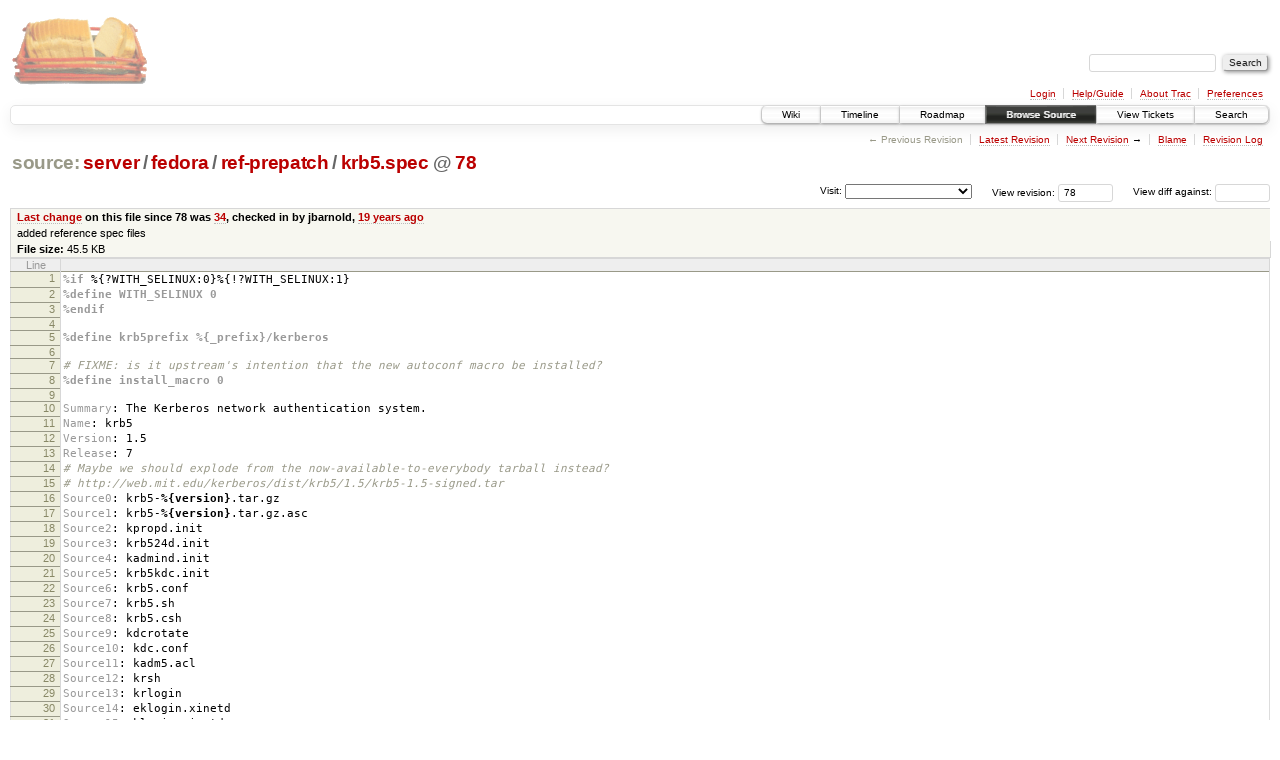

--- FILE ---
content_type: text/html;charset=utf-8
request_url: https://scripts.mit.edu/trac/browser/server/fedora/ref-prepatch/krb5.spec?rev=78&order=size
body_size: 152224
content:
<!DOCTYPE html PUBLIC "-//W3C//DTD XHTML 1.0 Strict//EN" "http://www.w3.org/TR/xhtml1/DTD/xhtml1-strict.dtd">
<html xmlns="http://www.w3.org/1999/xhtml">
  
  


  <head>
    <title>
      krb5.spec in server/fedora/ref-prepatch
     – scripts.mit.edu
    </title>
      <meta http-equiv="Content-Type" content="text/html; charset=UTF-8" />
      <meta http-equiv="X-UA-Compatible" content="IE=edge" />
    <!--[if IE]><script type="text/javascript">
      if (/^#__msie303:/.test(window.location.hash))
        window.location.replace(window.location.hash.replace(/^#__msie303:/, '#'));
    </script><![endif]-->
        <link rel="search" href="/trac/search" />
        <link rel="help" href="/trac/wiki/TracGuide" />
        <link rel="alternate" href="/trac/browser/server/fedora/ref-prepatch/krb5.spec?rev=78&amp;format=txt" type="text/plain" title="Plain Text" /><link rel="alternate" href="/trac/export/78/server/fedora/ref-prepatch/krb5.spec" type="text/x-rpm-spec; charset=utf-8" title="Original Format" />
        <link rel="up" href="/trac/browser/server/fedora/ref-prepatch/krb5.spec" />
        <link rel="next" href="/trac/browser/server/fedora/ref-prepatch/krb5.spec?rev=1120" title="Revision 1120" />
        <link rel="start" href="/trac/wiki" />
        <link rel="stylesheet" href="/trac/chrome/common/css/trac.css" type="text/css" /><link rel="stylesheet" href="/trac/chrome/common/css/code.css" type="text/css" /><link rel="stylesheet" href="/trac/pygments/trac.css" type="text/css" /><link rel="stylesheet" href="/trac/chrome/common/css/browser.css" type="text/css" />
        <link rel="shortcut icon" href="/trac/chrome/common/trac.ico" type="image/x-icon" />
        <link rel="icon" href="/trac/chrome/common/trac.ico" type="image/x-icon" />
      <link type="application/opensearchdescription+xml" rel="search" href="/trac/search/opensearch" title="Search scripts.mit.edu" />
      <script type="text/javascript" charset="utf-8" src="/trac/chrome/common/js/jquery.js"></script>
      <script type="text/javascript" charset="utf-8" src="/trac/chrome/common/js/babel.js"></script>
      <script type="text/javascript" charset="utf-8" src="/trac/chrome/common/js/trac.js"></script>
      <script type="text/javascript" charset="utf-8" src="/trac/chrome/common/js/search.js"></script>
    <script type="text/javascript">
      jQuery(document).ready(function($) {
        $(".trac-autofocus").focus();
        $(".trac-target-new").attr("target", "_blank");
        setTimeout(function() { $(".trac-scroll").scrollToTop() }, 1);
        $(".trac-disable-on-submit").disableOnSubmit();
      });
    </script>
    <script type="text/javascript" src="/trac/chrome/common/js/folding.js"></script>
    <script type="text/javascript">
      jQuery(document).ready(function($) {
        $(".trac-toggledeleted").show().click(function() {
                  $(this).siblings().find(".trac-deleted").toggle();
                  return false;
        }).click();
        $("#jumploc input").hide();
        $("#jumploc select").change(function () {
          this.parentNode.parentNode.submit();
        });
          $('#preview table.code').enableCollapsibleColumns($('#preview table.code thead th.content'));
      });
    </script>
  </head>
  <body>
    <div id="banner">
      <div id="header">
        <a id="logo" href="http://scripts.mit.edu/trac/"><img src="/trac/chrome/site/scripts.png" alt="" /></a>
      </div>
      <form id="search" action="/trac/search" method="get">
        <div>
          <label for="proj-search">Search:</label>
          <input type="text" id="proj-search" name="q" size="18" value="" />
          <input type="submit" value="Search" />
        </div>
      </form>
      <div id="metanav" class="nav">
    <ul>
      <li class="first"><a href="/trac/login">Login</a></li><li><a href="/trac/wiki/TracGuide">Help/Guide</a></li><li><a href="/trac/about">About Trac</a></li><li class="last"><a href="/trac/prefs">Preferences</a></li>
    </ul>
  </div>
    </div>
    <div id="mainnav" class="nav">
    <ul>
      <li class="first"><a href="/trac/wiki">Wiki</a></li><li><a href="/trac/timeline">Timeline</a></li><li><a href="/trac/roadmap">Roadmap</a></li><li class="active"><a href="/trac/browser">Browse Source</a></li><li><a href="/trac/query">View Tickets</a></li><li class="last"><a href="/trac/search">Search</a></li>
    </ul>
  </div>
    <div id="main">
      <div id="ctxtnav" class="nav">
        <h2>Context Navigation</h2>
        <ul>
          <li class="first"><span class="missing">&larr; Previous Revision</span></li><li><a href="/trac/browser/server/fedora/ref-prepatch/krb5.spec">Latest Revision</a></li><li><span><a class="next" href="/trac/browser/server/fedora/ref-prepatch/krb5.spec?rev=1120" title="Revision 1120">Next Revision</a> &rarr;</span></li><li><a href="/trac/browser/server/fedora/ref-prepatch/krb5.spec?annotate=blame&amp;rev=78" title="Annotate each line with the last changed revision (this can be time consuming...)">Blame</a></li><li class="last"><a href="/trac/log/server/fedora/ref-prepatch/krb5.spec?rev=78">Revision Log</a></li>
        </ul>
        <hr />
      </div>
    <div id="content" class="browser">
        <h1>
          
<a class="pathentry first" href="/trac/browser?rev=78&amp;order=size" title="Go to repository root">source:</a>
<a class="pathentry" href="/trac/browser/server?rev=78&amp;order=size" title="View server">server</a><span class="pathentry sep">/</span><a class="pathentry" href="/trac/browser/server/fedora?rev=78&amp;order=size" title="View fedora">fedora</a><span class="pathentry sep">/</span><a class="pathentry" href="/trac/browser/server/fedora/ref-prepatch?rev=78&amp;order=size" title="View ref-prepatch">ref-prepatch</a><span class="pathentry sep">/</span><a class="pathentry" href="/trac/browser/server/fedora/ref-prepatch/krb5.spec?rev=78&amp;order=size" title="View krb5.spec">krb5.spec</a>
<span class="pathentry sep">@</span>
  <a class="pathentry" href="/trac/changeset/78/" title="View changeset 78">78</a>
<br style="clear: both" />

        </h1>
        <div id="diffrev">
          <form action="/trac/changeset" method="get">
            <div>
              <label title="Show the diff against a specific revision">
                View diff against: <input type="text" name="old" size="6" />
                <input type="hidden" name="old_path" value="server/fedora/ref-prepatch/krb5.spec" />
                <input type="hidden" name="new" value="78" />
                <input type="hidden" name="new_path" value="server/fedora/ref-prepatch/krb5.spec" />
              </label>
            </div>
          </form>
        </div>
        <div id="jumprev">
          <form action="" method="get">
            <div>
              <label for="rev" title="Hint: clear the field to view latest revision">
                View revision:</label>
              <input type="text" id="rev" name="rev" value="78" size="6" />
            </div>
          </form>
        </div>
        <div id="jumploc">
          <form action="" method="get">
            <div class="buttons">
              <label for="preselected">Visit:</label>
              <select id="preselected" name="preselected">
                <option selected="selected"></option>
                <optgroup label="branches">
                  <option value="/trac/browser/trunk">trunk</option><option value="/trac/browser/branches/fc11-dev">branches/fc11-dev</option><option value="/trac/browser/branches/fc13-dev">branches/fc13-dev</option><option value="/trac/browser/branches/fc15-dev">branches/fc15-dev</option><option value="/trac/browser/branches/fc17-dev">branches/fc17-dev</option><option value="/trac/browser/branches/fc19-dev">branches/fc19-dev</option><option value="/trac/browser/branches/fc20-dev">branches/fc20-dev</option><option value="/trac/browser/branches/locker-dev">branches/locker-dev</option>
                </optgroup><optgroup label="tags">
                  <option value="/trac/browser/tags/fc9-eol?rev=1257">tags/fc9-eol</option><option value="/trac/browser/tags/fc11-eol?rev=1694">tags/fc11-eol</option><option value="/trac/browser/tags/fc13-eol?rev=2065">tags/fc13-eol</option><option value="/trac/browser/tags/fc15-eol?rev=2244">tags/fc15-eol</option><option value="/trac/browser/tags/fc17-eol?rev=2590">tags/fc17-eol</option>
                </optgroup>
              </select>
              <input type="submit" value="Go!" title="Jump to the chosen preselected path" />
            </div>
          </form>
        </div>
        <div class="trac-tags">
        </div>
      <table id="info" summary="Revision info">
        <tr>
          <th>
                <a href="/trac/changeset/34/server/fedora/ref-prepatch/krb5.spec" title="View differences">Last change</a>
                  on this file since 78 was
                  <a href="/trac/changeset/34/" title="View changeset 34">34</a>,
                  checked in by jbarnold, <a class="timeline" href="/trac/timeline?from=2006-11-28T02%3A27%3A08-05%3A00&amp;precision=second" title="See timeline at Nov 28, 2006, 2:27:08 AM">19 years ago</a>
          </th>
        </tr>
        <tr>
          <td class="message searchable">
            added reference spec files
          </td>
        </tr>
        <tr><td colspan="2">
            <strong>File size:</strong>
            <span title="46622 bytes">45.5 KB</span>
          </td></tr>
      </table>
      <div id="preview" class="searchable">
        
  <table class="code"><thead><tr><th class="lineno" title="Line numbers">Line</th><th class="content"> </th></tr></thead><tbody><tr><th id="L1"><a href="#L1">1</a></th><td><span class="cp">%if</span> %{?WITH_SELINUX:0}%{!?WITH_SELINUX:1}</td></tr><tr><th id="L2"><a href="#L2">2</a></th><td><span class="cp">%define WITH_SELINUX 0</span></td></tr><tr><th id="L3"><a href="#L3">3</a></th><td><span class="cp">%endif</span></td></tr><tr><th id="L4"><a href="#L4">4</a></th><td></td></tr><tr><th id="L5"><a href="#L5">5</a></th><td><span class="cp">%define krb5prefix %{_prefix}/kerberos</span></td></tr><tr><th id="L6"><a href="#L6">6</a></th><td><span class="cp"></span></td></tr><tr><th id="L7"><a href="#L7">7</a></th><td><span class="c"># FIXME: is it upstream's intention that the new autoconf macro be installed?</span></td></tr><tr><th id="L8"><a href="#L8">8</a></th><td><span class="c"></span><span class="cp">%define install_macro 0</span></td></tr><tr><th id="L9"><a href="#L9">9</a></th><td><span class="cp"></span></td></tr><tr><th id="L10"><a href="#L10">10</a></th><td><span class="gh">Summary</span><span class="p">:</span> The Kerberos network authentication system.</td></tr><tr><th id="L11"><a href="#L11">11</a></th><td><span class="gh">Name</span><span class="p">:</span> krb5</td></tr><tr><th id="L12"><a href="#L12">12</a></th><td><span class="gh">Version</span><span class="p">:</span> 1.5</td></tr><tr><th id="L13"><a href="#L13">13</a></th><td><span class="gh">Release</span><span class="p">:</span> 7</td></tr><tr><th id="L14"><a href="#L14">14</a></th><td><span class="c"># Maybe we should explode from the now-available-to-everybody tarball instead?</span></td></tr><tr><th id="L15"><a href="#L15">15</a></th><td><span class="c"># http://web.mit.edu/kerberos/dist/krb5/1.5/krb5-1.5-signed.tar</span></td></tr><tr><th id="L16"><a href="#L16">16</a></th><td><span class="c"></span><span class="gh">Source0</span><span class="p">:</span> krb5-<span class="kc">%{version}</span>.tar.gz</td></tr><tr><th id="L17"><a href="#L17">17</a></th><td><span class="gh">Source1</span><span class="p">:</span> krb5-<span class="kc">%{version}</span>.tar.gz.asc</td></tr><tr><th id="L18"><a href="#L18">18</a></th><td><span class="gh">Source2</span><span class="p">:</span> kpropd.init</td></tr><tr><th id="L19"><a href="#L19">19</a></th><td><span class="gh">Source3</span><span class="p">:</span> krb524d.init</td></tr><tr><th id="L20"><a href="#L20">20</a></th><td><span class="gh">Source4</span><span class="p">:</span> kadmind.init</td></tr><tr><th id="L21"><a href="#L21">21</a></th><td><span class="gh">Source5</span><span class="p">:</span> krb5kdc.init</td></tr><tr><th id="L22"><a href="#L22">22</a></th><td><span class="gh">Source6</span><span class="p">:</span> krb5.conf</td></tr><tr><th id="L23"><a href="#L23">23</a></th><td><span class="gh">Source7</span><span class="p">:</span> krb5.sh</td></tr><tr><th id="L24"><a href="#L24">24</a></th><td><span class="gh">Source8</span><span class="p">:</span> krb5.csh</td></tr><tr><th id="L25"><a href="#L25">25</a></th><td><span class="gh">Source9</span><span class="p">:</span> kdcrotate</td></tr><tr><th id="L26"><a href="#L26">26</a></th><td><span class="gh">Source10</span><span class="p">:</span> kdc.conf</td></tr><tr><th id="L27"><a href="#L27">27</a></th><td><span class="gh">Source11</span><span class="p">:</span> kadm5.acl</td></tr><tr><th id="L28"><a href="#L28">28</a></th><td><span class="gh">Source12</span><span class="p">:</span> krsh</td></tr><tr><th id="L29"><a href="#L29">29</a></th><td><span class="gh">Source13</span><span class="p">:</span> krlogin</td></tr><tr><th id="L30"><a href="#L30">30</a></th><td><span class="gh">Source14</span><span class="p">:</span> eklogin.xinetd</td></tr><tr><th id="L31"><a href="#L31">31</a></th><td><span class="gh">Source15</span><span class="p">:</span> klogin.xinetd</td></tr><tr><th id="L32"><a href="#L32">32</a></th><td><span class="gh">Source16</span><span class="p">:</span> kshell.xinetd</td></tr><tr><th id="L33"><a href="#L33">33</a></th><td><span class="gh">Source17</span><span class="p">:</span> krb5-telnet.xinetd</td></tr><tr><th id="L34"><a href="#L34">34</a></th><td><span class="gh">Source18</span><span class="p">:</span> gssftp.xinetd</td></tr><tr><th id="L35"><a href="#L35">35</a></th><td><span class="gh">Source19</span><span class="p">:</span> krb5kdc.sysconfig</td></tr><tr><th id="L36"><a href="#L36">36</a></th><td><span class="gh">Source20</span><span class="p">:</span> kadmin.sysconfig</td></tr><tr><th id="L37"><a href="#L37">37</a></th><td><span class="gh">Source21</span><span class="p">:</span> krb524.sysconfig</td></tr><tr><th id="L38"><a href="#L38">38</a></th><td><span class="gh">Source22</span><span class="p">:</span> ekrb5-telnet.xinetd</td></tr><tr><th id="L39"><a href="#L39">39</a></th><td></td></tr><tr><th id="L40"><a href="#L40">40</a></th><td><span class="gh">Patch2</span><span class="p">:</span> krb5-1.3-manpage-paths.patch</td></tr><tr><th id="L41"><a href="#L41">41</a></th><td><span class="gh">Patch3</span><span class="p">:</span> krb5-1.3-netkit-rsh.patch</td></tr><tr><th id="L42"><a href="#L42">42</a></th><td><span class="gh">Patch4</span><span class="p">:</span> krb5-1.3-rlogind-environ.patch</td></tr><tr><th id="L43"><a href="#L43">43</a></th><td><span class="gh">Patch5</span><span class="p">:</span> krb5-1.3-ksu-access.patch</td></tr><tr><th id="L44"><a href="#L44">44</a></th><td><span class="gh">Patch6</span><span class="p">:</span> krb5-1.5-ksu-path.patch</td></tr><tr><th id="L45"><a href="#L45">45</a></th><td><span class="gh">Patch9</span><span class="p">:</span> krb5-1.5-brokenrev.patch</td></tr><tr><th id="L46"><a href="#L46">46</a></th><td><span class="gh">Patch11</span><span class="p">:</span> krb5-1.2.1-passive.patch</td></tr><tr><th id="L47"><a href="#L47">47</a></th><td><span class="gh">Patch12</span><span class="p">:</span> krb5-1.4-ktany.patch</td></tr><tr><th id="L48"><a href="#L48">48</a></th><td><span class="gh">Patch13</span><span class="p">:</span> krb5-1.3-large-file.patch</td></tr><tr><th id="L49"><a href="#L49">49</a></th><td><span class="gh">Patch14</span><span class="p">:</span> krb5-1.3-ftp-glob.patch</td></tr><tr><th id="L50"><a href="#L50">50</a></th><td><span class="gh">Patch15</span><span class="p">:</span> krb5-1.3-check.patch</td></tr><tr><th id="L51"><a href="#L51">51</a></th><td><span class="gh">Patch16</span><span class="p">:</span> krb5-1.5-no-rpath.patch</td></tr><tr><th id="L52"><a href="#L52">52</a></th><td><span class="gh">Patch18</span><span class="p">:</span> krb5-1.2.7-reject-bad-transited.patch</td></tr><tr><th id="L53"><a href="#L53">53</a></th><td><span class="gh">Patch21</span><span class="p">:</span> krb5-selinux.patch</td></tr><tr><th id="L54"><a href="#L54">54</a></th><td><span class="gh">Patch23</span><span class="p">:</span> krb5-1.3.1-dns.patch</td></tr><tr><th id="L55"><a href="#L55">55</a></th><td><span class="gh">Patch25</span><span class="p">:</span> krb5-1.4-null.patch</td></tr><tr><th id="L56"><a href="#L56">56</a></th><td><span class="gh">Patch26</span><span class="p">:</span> krb5-1.3.2-efence.patch</td></tr><tr><th id="L57"><a href="#L57">57</a></th><td><span class="gh">Patch27</span><span class="p">:</span> krb5-1.3.3-rcp-sendlarge.patch</td></tr><tr><th id="L58"><a href="#L58">58</a></th><td><span class="gh">Patch29</span><span class="p">:</span> krb5-1.3.5-kprop-mktemp.patch</td></tr><tr><th id="L59"><a href="#L59">59</a></th><td><span class="gh">Patch30</span><span class="p">:</span> krb5-1.3.4-send-pr-tempfile.patch</td></tr><tr><th id="L60"><a href="#L60">60</a></th><td><span class="gh">Patch32</span><span class="p">:</span> krb5-1.4-ncurses.patch</td></tr><tr><th id="L61"><a href="#L61">61</a></th><td><span class="gh">Patch33</span><span class="p">:</span> krb5-1.5-io.patch</td></tr><tr><th id="L62"><a href="#L62">62</a></th><td><span class="gh">Patch35</span><span class="p">:</span> krb5-1.5-fclose.patch</td></tr><tr><th id="L63"><a href="#L63">63</a></th><td><span class="gh">Patch36</span><span class="p">:</span> krb5-1.3.3-rcp-markus.patch</td></tr><tr><th id="L64"><a href="#L64">64</a></th><td><span class="gh">Patch39</span><span class="p">:</span> krb5-1.4.1-api.patch</td></tr><tr><th id="L65"><a href="#L65">65</a></th><td><span class="gh">Patch40</span><span class="p">:</span> krb5-1.4.1-telnet-environ.patch</td></tr><tr><th id="L66"><a href="#L66">66</a></th><td><span class="gh">Patch41</span><span class="p">:</span> krb5-1.2.7-login-lpass.patch</td></tr><tr><th id="L67"><a href="#L67">67</a></th><td><span class="gh">Patch44</span><span class="p">:</span> krb5-1.4.3-enospc.patch</td></tr><tr><th id="L68"><a href="#L68">68</a></th><td><span class="gh">Patch45</span><span class="p">:</span> krb5-1.5-gssinit.patch</td></tr><tr><th id="L69"><a href="#L69">69</a></th><td><span class="gh">Patch46</span><span class="p">:</span> http://web.mit.edu/kerberos/advisories/2006-001-patch_1.5.txt</td></tr><tr><th id="L70"><a href="#L70">70</a></th><td></td></tr><tr><th id="L71"><a href="#L71">71</a></th><td><span class="gh">License</span><span class="p">:</span> MIT, freely distributable.</td></tr><tr><th id="L72"><a href="#L72">72</a></th><td><span class="gh">URL</span><span class="p">:</span> http://web.mit.edu/kerberos/www/</td></tr><tr><th id="L73"><a href="#L73">73</a></th><td><span class="gh">Group</span><span class="p">:</span> System Environment/Libraries</td></tr><tr><th id="L74"><a href="#L74">74</a></th><td><span class="gh">BuildRoot</span><span class="p">:</span> <span class="kp">%{_tmppath}</span>/<span class="kc">%{name}</span>-<span class="kc">%{version}</span>-root</td></tr><tr><th id="L75"><a href="#L75">75</a></th><td><span class="gh">Prereq</span><span class="p">:</span> grep, info, sh-utils, /sbin/install-info</td></tr><tr><th id="L76"><a href="#L76">76</a></th><td><span class="gh">BuildPrereq</span><span class="p">:</span> autoconf, bison, e2fsprogs-devel &gt;= 1.35, flex</td></tr><tr><th id="L77"><a href="#L77">77</a></th><td><span class="gh">BuildPrereq</span><span class="p">:</span> gzip, ncurses-devel, rsh, texinfo, tar</td></tr><tr><th id="L78"><a href="#L78">78</a></th><td></td></tr><tr><th id="L79"><a href="#L79">79</a></th><td><span class="gh">Patch1000</span><span class="p">:</span> krb5-kuserok-scripts.patch</td></tr><tr><th id="L80"><a href="#L80">80</a></th><td></td></tr><tr><th id="L81"><a href="#L81">81</a></th><td><span class="nd">%description</span></td></tr><tr><th id="L82"><a href="#L82">82</a></th><td>Kerberos V5 is a trusted-third-party network authentication system,</td></tr><tr><th id="L83"><a href="#L83">83</a></th><td>which can improve your network's security by eliminating the insecure</td></tr><tr><th id="L84"><a href="#L84">84</a></th><td>practice of cleartext passwords.</td></tr><tr><th id="L85"><a href="#L85">85</a></th><td></td></tr><tr><th id="L86"><a href="#L86">86</a></th><td><span class="nd">%package</span> devel</td></tr><tr><th id="L87"><a href="#L87">87</a></th><td><span class="gh">Summary</span><span class="p">:</span> Development files needed to compile Kerberos 5 programs.</td></tr><tr><th id="L88"><a href="#L88">88</a></th><td><span class="gh">Group</span><span class="p">:</span> Development/Libraries</td></tr><tr><th id="L89"><a href="#L89">89</a></th><td><span class="gh">Requires</span><span class="p">:</span> <span class="kc">%{name}</span>-libs = <span class="kc">%{version}</span>-<span class="kc">%{release}</span>, e2fsprogs-devel</td></tr><tr><th id="L90"><a href="#L90">90</a></th><td></td></tr><tr><th id="L91"><a href="#L91">91</a></th><td><span class="nd">%description</span> devel</td></tr><tr><th id="L92"><a href="#L92">92</a></th><td>Kerberos is a network authentication system. The krb5-devel package</td></tr><tr><th id="L93"><a href="#L93">93</a></th><td>contains the header files and libraries needed for compiling Kerberos</td></tr><tr><th id="L94"><a href="#L94">94</a></th><td>5 programs. If you want to develop Kerberos-aware programs, you need</td></tr><tr><th id="L95"><a href="#L95">95</a></th><td>to install this package.</td></tr><tr><th id="L96"><a href="#L96">96</a></th><td></td></tr><tr><th id="L97"><a href="#L97">97</a></th><td><span class="nd">%package</span> libs</td></tr><tr><th id="L98"><a href="#L98">98</a></th><td><span class="gh">Summary</span><span class="p">:</span> The shared libraries used by Kerberos 5.</td></tr><tr><th id="L99"><a href="#L99">99</a></th><td><span class="gh">Group</span><span class="p">:</span> System Environment/Libraries</td></tr><tr><th id="L100"><a href="#L100">100</a></th><td><span class="gh">Prereq</span><span class="p">:</span> grep, /sbin/ldconfig, sh-utils</td></tr><tr><th id="L101"><a href="#L101">101</a></th><td><span class="gh">Obsoletes</span><span class="p">:</span> krb5-configs</td></tr><tr><th id="L102"><a href="#L102">102</a></th><td></td></tr><tr><th id="L103"><a href="#L103">103</a></th><td><span class="nd">%description</span> libs</td></tr><tr><th id="L104"><a href="#L104">104</a></th><td>Kerberos is a network authentication system. The krb5-libs package</td></tr><tr><th id="L105"><a href="#L105">105</a></th><td>contains the shared libraries needed by Kerberos 5. If you are using</td></tr><tr><th id="L106"><a href="#L106">106</a></th><td>Kerberos, you need to install this package.</td></tr><tr><th id="L107"><a href="#L107">107</a></th><td></td></tr><tr><th id="L108"><a href="#L108">108</a></th><td><span class="nd">%package</span> server</td></tr><tr><th id="L109"><a href="#L109">109</a></th><td><span class="gh">Group</span><span class="p">:</span> System Environment/Daemons</td></tr><tr><th id="L110"><a href="#L110">110</a></th><td><span class="gh">Summary</span><span class="p">:</span> The server programs for Kerberos 5.</td></tr><tr><th id="L111"><a href="#L111">111</a></th><td><span class="gh">Requires</span><span class="p">:</span> <span class="kc">%{name}</span>-libs = <span class="kc">%{version}</span>-<span class="kc">%{release}</span></td></tr><tr><th id="L112"><a href="#L112">112</a></th><td><span class="gh">Prereq</span><span class="p">:</span> grep, /sbin/install-info, /bin/sh, sh-utils, /sbin/chkconfig</td></tr><tr><th id="L113"><a href="#L113">113</a></th><td></td></tr><tr><th id="L114"><a href="#L114">114</a></th><td><span class="nd">%description</span> server</td></tr><tr><th id="L115"><a href="#L115">115</a></th><td>Kerberos is a network authentication system. The krb5-server package</td></tr><tr><th id="L116"><a href="#L116">116</a></th><td>contains the programs that must be installed on a Kerberos 5 server.</td></tr><tr><th id="L117"><a href="#L117">117</a></th><td>If you are installing a Kerberos 5 server, you need to install this</td></tr><tr><th id="L118"><a href="#L118">118</a></th><td>package (in other words, most people should NOT install this</td></tr><tr><th id="L119"><a href="#L119">119</a></th><td>package).</td></tr><tr><th id="L120"><a href="#L120">120</a></th><td></td></tr><tr><th id="L121"><a href="#L121">121</a></th><td><span class="nd">%package</span> workstation</td></tr><tr><th id="L122"><a href="#L122">122</a></th><td><span class="gh">Summary</span><span class="p">:</span> Kerberos 5 programs for use on workstations.</td></tr><tr><th id="L123"><a href="#L123">123</a></th><td><span class="gh">Group</span><span class="p">:</span> System Environment/Base</td></tr><tr><th id="L124"><a href="#L124">124</a></th><td><span class="gh">Requires</span><span class="p">:</span> <span class="kc">%{name}</span>-libs = <span class="kc">%{version}</span>-<span class="kc">%{release}</span></td></tr><tr><th id="L125"><a href="#L125">125</a></th><td><span class="gh">Prereq</span><span class="p">:</span> grep, /sbin/install-info, /bin/sh, sh-utils</td></tr><tr><th id="L126"><a href="#L126">126</a></th><td><span class="c"># mktemp is used by krb5-send-pr</span></td></tr><tr><th id="L127"><a href="#L127">127</a></th><td><span class="c"></span><span class="gh">Requires</span><span class="p">:</span> mktemp</td></tr><tr><th id="L128"><a href="#L128">128</a></th><td></td></tr><tr><th id="L129"><a href="#L129">129</a></th><td><span class="nd">%description</span> workstation</td></tr><tr><th id="L130"><a href="#L130">130</a></th><td>Kerberos is a network authentication system. The krb5-workstation</td></tr><tr><th id="L131"><a href="#L131">131</a></th><td>package contains the basic Kerberos programs (kinit, klist, kdestroy,</td></tr><tr><th id="L132"><a href="#L132">132</a></th><td>kpasswd) as well as kerberized versions of Telnet and FTP. If your</td></tr><tr><th id="L133"><a href="#L133">133</a></th><td>network uses Kerberos, this package should be installed on every</td></tr><tr><th id="L134"><a href="#L134">134</a></th><td>workstation.</td></tr><tr><th id="L135"><a href="#L135">135</a></th><td></td></tr><tr><th id="L136"><a href="#L136">136</a></th><td>%changelog</td></tr><tr><th id="L137"><a href="#L137">137</a></th><td>* Wed Sep  6 2006 Nalin Dahyabhai &lt;nalin@redhat.com&gt; - 1.5-7</td></tr><tr><th id="L138"><a href="#L138">138</a></th><td>- set SS_LIB at configure-time so that libss-using apps get working readline</td></tr><tr><th id="L139"><a href="#L139">139</a></th><td>  support (#197044)</td></tr><tr><th id="L140"><a href="#L140">140</a></th><td></td></tr><tr><th id="L141"><a href="#L141">141</a></th><td>* Fri Aug 18 2006 Nalin Dahyabhai &lt;nalin@redhat.com&gt; - 1.5-6</td></tr><tr><th id="L142"><a href="#L142">142</a></th><td>- switch to the updated patch for MITKRB-SA-2006-001</td></tr><tr><th id="L143"><a href="#L143">143</a></th><td></td></tr><tr><th id="L144"><a href="#L144">144</a></th><td>* Tue Aug  8 2006 Nalin Dahyabhai &lt;nalin@redhat.com&gt; - 1.5-5</td></tr><tr><th id="L145"><a href="#L145">145</a></th><td>- apply patch to address MITKRB-SA-2006-001 (CVE-2006-3084)</td></tr><tr><th id="L146"><a href="#L146">146</a></th><td></td></tr><tr><th id="L147"><a href="#L147">147</a></th><td>* Mon Aug  7 2006 Nalin Dahyabhai &lt;nalin@redhat.com&gt; - 1.5-4</td></tr><tr><th id="L148"><a href="#L148">148</a></th><td>- ensure that the gssapi library's been initialized before walking the</td></tr><tr><th id="L149"><a href="#L149">149</a></th><td>  internal mechanism list in gss_release_oid(), needed if called from</td></tr><tr><th id="L150"><a href="#L150">150</a></th><td>  gss_release_name() right after a gss_import_name() (#198092)</td></tr><tr><th id="L151"><a href="#L151">151</a></th><td></td></tr><tr><th id="L152"><a href="#L152">152</a></th><td>* Tue Jul 25 2006 Nalin Dahyabhai &lt;nalin@redhat.com&gt; - 1.5-3</td></tr><tr><th id="L153"><a href="#L153">153</a></th><td>- rebuild</td></tr><tr><th id="L154"><a href="#L154">154</a></th><td></td></tr><tr><th id="L155"><a href="#L155">155</a></th><td>* Tue Jul 25 2006 Nalin Dahyabhai &lt;nalin@redhat.com&gt; - 1.5-2</td></tr><tr><th id="L156"><a href="#L156">156</a></th><td>- pull up latest revision of patch to reduce lockups in rsh/rshd</td></tr><tr><th id="L157"><a href="#L157">157</a></th><td></td></tr><tr><th id="L158"><a href="#L158">158</a></th><td>* Mon Jul 17 2006 Nalin Dahyabhai &lt;nalin@redhat.com&gt; - 1.5-1.2</td></tr><tr><th id="L159"><a href="#L159">159</a></th><td>- rebuild</td></tr><tr><th id="L160"><a href="#L160">160</a></th><td></td></tr><tr><th id="L161"><a href="#L161">161</a></th><td>* Wed Jul 12 2006 Jesse Keating &lt;jkeating@redhat.com&gt; - 1.5-1.1</td></tr><tr><th id="L162"><a href="#L162">162</a></th><td>- rebuild</td></tr><tr><th id="L163"><a href="#L163">163</a></th><td></td></tr><tr><th id="L164"><a href="#L164">164</a></th><td>* Thu Jul  6 2006 Nalin Dahyabhai &lt;nalin@redhat.com&gt; 1.5-1</td></tr><tr><th id="L165"><a href="#L165">165</a></th><td>- build</td></tr><tr><th id="L166"><a href="#L166">166</a></th><td></td></tr><tr><th id="L167"><a href="#L167">167</a></th><td>* Wed Jul  5 2006 Nalin Dahyabhai &lt;nalin@redhat.com&gt; 1.5-0</td></tr><tr><th id="L168"><a href="#L168">168</a></th><td>- update to 1.5</td></tr><tr><th id="L169"><a href="#L169">169</a></th><td></td></tr><tr><th id="L170"><a href="#L170">170</a></th><td>* Fri Jun 23 2006 Nalin Dahyabhai &lt;nalin@redhat.com&gt; 1.4.3-9</td></tr><tr><th id="L171"><a href="#L171">171</a></th><td>- mark profile.d config files noreplace (Laurent Rineau, #196447)</td></tr><tr><th id="L172"><a href="#L172">172</a></th><td></td></tr><tr><th id="L173"><a href="#L173">173</a></th><td>* Thu Jun  8 2006 Nalin Dahyabhai &lt;nalin@redhat.com&gt; 1.4.3-8</td></tr><tr><th id="L174"><a href="#L174">174</a></th><td>- add buildprereq for autoconf</td></tr><tr><th id="L175"><a href="#L175">175</a></th><td></td></tr><tr><th id="L176"><a href="#L176">176</a></th><td>* Mon May 22 2006 Nalin Dahyabhai &lt;nalin@redhat.com&gt; 1.4.3-7</td></tr><tr><th id="L177"><a href="#L177">177</a></th><td>- further munge krb5-config so that 'libdir=/usr/lib' is given even on 64-bit</td></tr><tr><th id="L178"><a href="#L178">178</a></th><td>  architectures, to avoid multilib conflicts; other changes will conspire to</td></tr><tr><th id="L179"><a href="#L179">179</a></th><td>  strip out the -L flag which uses this, so it should be harmless (#192692)</td></tr><tr><th id="L180"><a href="#L180">180</a></th><td></td></tr><tr><th id="L181"><a href="#L181">181</a></th><td>* Fri Apr 28 2006 Nalin Dahyabhai &lt;nalin@redhat.com&gt; 1.4.3-6</td></tr><tr><th id="L182"><a href="#L182">182</a></th><td>- adjust the patch which removes the use of rpath to also produce a</td></tr><tr><th id="L183"><a href="#L183">183</a></th><td>  krb5-config which is okay in multilib environments (#190118)</td></tr><tr><th id="L184"><a href="#L184">184</a></th><td>- make the name-of-the-tempfile comment which compile_et adds to error code</td></tr><tr><th id="L185"><a href="#L185">185</a></th><td>  headers always list the same file to avoid conflicts on multilib installations</td></tr><tr><th id="L186"><a href="#L186">186</a></th><td>- strip SIZEOF_LONG out of krb5.h so that it doesn't conflict on multilib boxes</td></tr><tr><th id="L187"><a href="#L187">187</a></th><td>- strip GSS_SIZEOF_LONG out of gssapi.h so that it doesn't conflict on mulitlib</td></tr><tr><th id="L188"><a href="#L188">188</a></th><td>  boxes</td></tr><tr><th id="L189"><a href="#L189">189</a></th><td></td></tr><tr><th id="L190"><a href="#L190">190</a></th><td>* Fri Apr 14 2006 Stepan Kasal &lt;skasal@redhat.com&gt; 1.4.3-5</td></tr><tr><th id="L191"><a href="#L191">191</a></th><td>- Fix formatting typo in kinit.1 (krb5-kinit-man-typo.patch)</td></tr><tr><th id="L192"><a href="#L192">192</a></th><td></td></tr><tr><th id="L193"><a href="#L193">193</a></th><td>* Fri Feb 10 2006 Jesse Keating &lt;jkeating@redhat.com&gt; 1.4.3-4.1</td></tr><tr><th id="L194"><a href="#L194">194</a></th><td>- bump again for double-long bug on ppc(64)</td></tr><tr><th id="L195"><a href="#L195">195</a></th><td></td></tr><tr><th id="L196"><a href="#L196">196</a></th><td>* Mon Feb  6 2006 Nalin Dahyabhai &lt;nalin@redhat.com&gt; 1.4.3-4</td></tr><tr><th id="L197"><a href="#L197">197</a></th><td>- give a little bit more information to the user when kinit gets the catch-all</td></tr><tr><th id="L198"><a href="#L198">198</a></th><td>  I/O error (#180175)</td></tr><tr><th id="L199"><a href="#L199">199</a></th><td></td></tr><tr><th id="L200"><a href="#L200">200</a></th><td>* Thu Jan 19 2006 Nalin Dahyabhai &lt;nalin@redhat.com&gt; 1.4.3-3</td></tr><tr><th id="L201"><a href="#L201">201</a></th><td>- rebuild properly when pthread_mutexattr_setrobust_np() is defined but not</td></tr><tr><th id="L202"><a href="#L202">202</a></th><td>  declared, such as with recent glibc when _GNU_SOURCE isn't being used</td></tr><tr><th id="L203"><a href="#L203">203</a></th><td></td></tr><tr><th id="L204"><a href="#L204">204</a></th><td>* Thu Jan 19 2006 Matthias Clasen &lt;mclasen@redhat.com&gt; 1.4.3-2</td></tr><tr><th id="L205"><a href="#L205">205</a></th><td>- Use full paths in krb5.sh to avoid path lookups</td></tr><tr><th id="L206"><a href="#L206">206</a></th><td></td></tr><tr><th id="L207"><a href="#L207">207</a></th><td>* Fri Dec 09 2005 Jesse Keating &lt;jkeating@redhat.com&gt;</td></tr><tr><th id="L208"><a href="#L208">208</a></th><td>- rebuilt</td></tr><tr><th id="L209"><a href="#L209">209</a></th><td></td></tr><tr><th id="L210"><a href="#L210">210</a></th><td>* Thu Dec  1 2005 Nalin Dahyabhai &lt;nalin@redhat.com&gt;</td></tr><tr><th id="L211"><a href="#L211">211</a></th><td>- login: don't truncate passwords before passing them into crypt(), in</td></tr><tr><th id="L212"><a href="#L212">212</a></th><td>  case they're significant (#149476)</td></tr><tr><th id="L213"><a href="#L213">213</a></th><td></td></tr><tr><th id="L214"><a href="#L214">214</a></th><td>* Thu Nov 17 2005 Nalin Dahyabhai &lt;nalin@redhat.com&gt; 1.4.3-1</td></tr><tr><th id="L215"><a href="#L215">215</a></th><td>- update to 1.4.3</td></tr><tr><th id="L216"><a href="#L216">216</a></th><td>- make ksu setuid again (#137934, others)</td></tr><tr><th id="L217"><a href="#L217">217</a></th><td></td></tr><tr><th id="L218"><a href="#L218">218</a></th><td>* Tue Sep 13 2005 Nalin Dahyabhai &lt;nalin@redhat.com&gt; 1.4.2-4</td></tr><tr><th id="L219"><a href="#L219">219</a></th><td>- mark %%{krb5prefix}/man so that files which are packaged within it are</td></tr><tr><th id="L220"><a href="#L220">220</a></th><td>  flagged as %%doc (#168163)</td></tr><tr><th id="L221"><a href="#L221">221</a></th><td></td></tr><tr><th id="L222"><a href="#L222">222</a></th><td>* Tue Sep  6 2005 Nalin Dahyabhai &lt;nalin@redhat.com&gt; 1.4.2-3</td></tr><tr><th id="L223"><a href="#L223">223</a></th><td>- add an xinetd configuration file for encryption-only telnetd, parallelling</td></tr><tr><th id="L224"><a href="#L224">224</a></th><td>  the kshell/ekshell pair (#167535)</td></tr><tr><th id="L225"><a href="#L225">225</a></th><td></td></tr><tr><th id="L226"><a href="#L226">226</a></th><td>* Wed Aug 31 2005 Nalin Dahyabhai &lt;nalin@redhat.com&gt; 1.4.2-2</td></tr><tr><th id="L227"><a href="#L227">227</a></th><td>- change the default configured encryption type for KDC databases to the</td></tr><tr><th id="L228"><a href="#L228">228</a></th><td>  compiled-in default of des3-hmac-sha1 (#57847)</td></tr><tr><th id="L229"><a href="#L229">229</a></th><td></td></tr><tr><th id="L230"><a href="#L230">230</a></th><td>* Thu Aug 11 2005 Nalin Dahyabhai &lt;nalin@redhat.com&gt; 1.4.2-1</td></tr><tr><th id="L231"><a href="#L231">231</a></th><td>- update to 1.4.2, incorporating the fixes for MIT-KRB5-SA-2005-002 and</td></tr><tr><th id="L232"><a href="#L232">232</a></th><td>  MIT-KRB5-SA-2005-003</td></tr><tr><th id="L233"><a href="#L233">233</a></th><td></td></tr><tr><th id="L234"><a href="#L234">234</a></th><td>* Wed Jun 29 2005 Nalin Dahyabhai &lt;nalin@redhat.com&gt; 1.4.1-6</td></tr><tr><th id="L235"><a href="#L235">235</a></th><td>- rebuild</td></tr><tr><th id="L236"><a href="#L236">236</a></th><td></td></tr><tr><th id="L237"><a href="#L237">237</a></th><td>* Wed Jun 29 2005 Nalin Dahyabhai &lt;nalin@redhat.com&gt; 1.4.1-5</td></tr><tr><th id="L238"><a href="#L238">238</a></th><td>- fix telnet client environment variable disclosure the same way NetKit's</td></tr><tr><th id="L239"><a href="#L239">239</a></th><td>  telnet client did (CAN-2005-0488) (#159305)</td></tr><tr><th id="L240"><a href="#L240">240</a></th><td>- keep apps which call krb5_principal_compare() or krb5_realm_compare() with</td></tr><tr><th id="L241"><a href="#L241">241</a></th><td>  malformed or NULL principal structures from crashing outright (Thomas Biege)</td></tr><tr><th id="L242"><a href="#L242">242</a></th><td>  (#161475)</td></tr><tr><th id="L243"><a href="#L243">243</a></th><td></td></tr><tr><th id="L244"><a href="#L244">244</a></th><td>* Tue Jun 28 2005 Nalin Dahyabhai &lt;nalin@redhat.com&gt;</td></tr><tr><th id="L245"><a href="#L245">245</a></th><td>- apply fixes from draft of MIT-KRB5-SA-2005-002 (CAN-2005-1174,CAN-2005-1175)</td></tr><tr><th id="L246"><a href="#L246">246</a></th><td>  (#157104)</td></tr><tr><th id="L247"><a href="#L247">247</a></th><td>- apply fixes from draft of MIT-KRB5-SA-2005-003 (CAN-2005-1689) (#159755)</td></tr><tr><th id="L248"><a href="#L248">248</a></th><td></td></tr><tr><th id="L249"><a href="#L249">249</a></th><td>* Fri Jun 24 2005 Nalin Dahyabhai &lt;nalin@redhat.com&gt; 1.4.1-4</td></tr><tr><th id="L250"><a href="#L250">250</a></th><td>- fix double-close in keytab handling</td></tr><tr><th id="L251"><a href="#L251">251</a></th><td>- add port of fixes for CAN-2004-0175 to krb5-aware rcp (#151612)</td></tr><tr><th id="L252"><a href="#L252">252</a></th><td></td></tr><tr><th id="L253"><a href="#L253">253</a></th><td>* Fri May 13 2005 Nalin Dahyabhai &lt;nalin@redhat.com&gt; 1.4.1-3</td></tr><tr><th id="L254"><a href="#L254">254</a></th><td>- prevent spurious EBADF in krshd when stdin is closed by the client while</td></tr><tr><th id="L255"><a href="#L255">255</a></th><td>  the command is running (#151111)</td></tr><tr><th id="L256"><a href="#L256">256</a></th><td></td></tr><tr><th id="L257"><a href="#L257">257</a></th><td>* Fri May 13 2005 Martin Stransky &lt;stransky@redhat.com&gt; 1.4.1-2</td></tr><tr><th id="L258"><a href="#L258">258</a></th><td>- add deadlock patch, removed old patch</td></tr><tr><th id="L259"><a href="#L259">259</a></th><td></td></tr><tr><th id="L260"><a href="#L260">260</a></th><td>* Fri May  6 2005 Nalin Dahyabhai &lt;nalin@redhat.com&gt; 1.4.1-1</td></tr><tr><th id="L261"><a href="#L261">261</a></th><td>- update to 1.4.1, incorporating fixes for CAN-2005-0468 and CAN-2005-0469</td></tr><tr><th id="L262"><a href="#L262">262</a></th><td>- when starting the KDC or kadmind, if KRB5REALM is set via the /etc/sysconfig</td></tr><tr><th id="L263"><a href="#L263">263</a></th><td>  file for the service, pass it as an argument for the -r flag</td></tr><tr><th id="L264"><a href="#L264">264</a></th><td></td></tr><tr><th id="L265"><a href="#L265">265</a></th><td>* Wed Mar 23 2005 Nalin Dahyabhai &lt;nalin@redhat.com&gt; 1.4-3</td></tr><tr><th id="L266"><a href="#L266">266</a></th><td>- drop krshd patch for now</td></tr><tr><th id="L267"><a href="#L267">267</a></th><td></td></tr><tr><th id="L268"><a href="#L268">268</a></th><td>* Thu Mar 17 2005 Nalin Dahyabhai &lt;nalin@redhat.com&gt;</td></tr><tr><th id="L269"><a href="#L269">269</a></th><td>- add draft fix from Tom Yu for slc_add_reply() buffer overflow (CAN-2005-0469)</td></tr><tr><th id="L270"><a href="#L270">270</a></th><td>- add draft fix from Tom Yu for env_opt_add() buffer overflow (CAN-2005-0468)</td></tr><tr><th id="L271"><a href="#L271">271</a></th><td></td></tr><tr><th id="L272"><a href="#L272">272</a></th><td>* Wed Mar 16 2005 Nalin Dahyabhai &lt;nalin@redhat.com&gt; 1.4-2</td></tr><tr><th id="L273"><a href="#L273">273</a></th><td>- don't include &lt;term.h&gt; into the telnet client when we're not using curses</td></tr><tr><th id="L274"><a href="#L274">274</a></th><td></td></tr><tr><th id="L275"><a href="#L275">275</a></th><td>* Thu Feb 24 2005 Nalin Dahyabhai &lt;nalin@redhat.com&gt; 1.4-1</td></tr><tr><th id="L276"><a href="#L276">276</a></th><td>- update to 1.4</td></tr><tr><th id="L277"><a href="#L277">277</a></th><td>  - v1.4 kadmin client requires a v1.4 kadmind on the server, or use the "-O"</td></tr><tr><th id="L278"><a href="#L278">278</a></th><td>    flag to specify that it should communicate with the server using the older</td></tr><tr><th id="L279"><a href="#L279">279</a></th><td>    protocol</td></tr><tr><th id="L280"><a href="#L280">280</a></th><td>  - new libkrb5support library</td></tr><tr><th id="L281"><a href="#L281">281</a></th><td>  - v5passwdd and kadmind4 are gone</td></tr><tr><th id="L282"><a href="#L282">282</a></th><td>  - versioned symbols</td></tr><tr><th id="L283"><a href="#L283">283</a></th><td>- pick up $KRB5KDC_ARGS from /etc/sysconfig/krb5kdc, if it exists, and pass</td></tr><tr><th id="L284"><a href="#L284">284</a></th><td>  it on to krb5kdc</td></tr><tr><th id="L285"><a href="#L285">285</a></th><td>- pick up $KADMIND_ARGS from /etc/sysconfig/kadmin, if it exists, and pass</td></tr><tr><th id="L286"><a href="#L286">286</a></th><td>  it on to kadmind</td></tr><tr><th id="L287"><a href="#L287">287</a></th><td>- pick up $KRB524D_ARGS from /etc/sysconfig/krb524, if it exists, and pass</td></tr><tr><th id="L288"><a href="#L288">288</a></th><td>  it on to krb524d *instead of* "-m"</td></tr><tr><th id="L289"><a href="#L289">289</a></th><td>- set "forwardable" in [libdefaults] in the default krb5.conf to match the</td></tr><tr><th id="L290"><a href="#L290">290</a></th><td>  default setting which we supply for pam_krb5</td></tr><tr><th id="L291"><a href="#L291">291</a></th><td>- set a default of 24h for "ticket_lifetime" in [libdefaults], reflecting the</td></tr><tr><th id="L292"><a href="#L292">292</a></th><td>  compiled-in default</td></tr><tr><th id="L293"><a href="#L293">293</a></th><td></td></tr><tr><th id="L294"><a href="#L294">294</a></th><td>* Mon Dec 20 2004 Nalin Dahyabhai &lt;nalin@redhat.com&gt; 1.3.6-3</td></tr><tr><th id="L295"><a href="#L295">295</a></th><td>- rebuild</td></tr><tr><th id="L296"><a href="#L296">296</a></th><td></td></tr><tr><th id="L297"><a href="#L297">297</a></th><td>* Mon Dec 20 2004 Nalin Dahyabhai &lt;nalin@redhat.com&gt; 1.3.6-2</td></tr><tr><th id="L298"><a href="#L298">298</a></th><td>- rebuild</td></tr><tr><th id="L299"><a href="#L299">299</a></th><td></td></tr><tr><th id="L300"><a href="#L300">300</a></th><td>* Mon Dec 20 2004 Nalin Dahyabhai &lt;nalin@redhat.com&gt; 1.3.6-1</td></tr><tr><th id="L301"><a href="#L301">301</a></th><td>- update to 1.3.6, which includes the previous fix</td></tr><tr><th id="L302"><a href="#L302">302</a></th><td></td></tr><tr><th id="L303"><a href="#L303">303</a></th><td>* Mon Dec 20 2004 Nalin Dahyabhai &lt;nalin@redhat.com&gt; 1.3.5-8</td></tr><tr><th id="L304"><a href="#L304">304</a></th><td>- apply fix from Tom Yu for MITKRB5-SA-2004-004 (CAN-2004-1189)</td></tr><tr><th id="L305"><a href="#L305">305</a></th><td></td></tr><tr><th id="L306"><a href="#L306">306</a></th><td>* Fri Dec 17 2004 Martin Stransky &lt;stransky@redhat.com&gt; 1.3.5-7</td></tr><tr><th id="L307"><a href="#L307">307</a></th><td>- fix deadlock during file transfer via rsync/krsh</td></tr><tr><th id="L308"><a href="#L308">308</a></th><td>- thanks goes to James Antil for hint</td></tr><tr><th id="L309"><a href="#L309">309</a></th><td></td></tr><tr><th id="L310"><a href="#L310">310</a></th><td>* Fri Nov 26 2004 Nalin Dahyabhai &lt;nalin@redhat.com&gt; 1.3.5-6</td></tr><tr><th id="L311"><a href="#L311">311</a></th><td>- rebuild</td></tr><tr><th id="L312"><a href="#L312">312</a></th><td></td></tr><tr><th id="L313"><a href="#L313">313</a></th><td>* Mon Nov 22 2004 Nalin Dahyabhai &lt;nalin@redhat.com&gt; 1.3.5-3</td></tr><tr><th id="L314"><a href="#L314">314</a></th><td>- fix predictable-tempfile-name bug in krb5-send-pr (CAN-2004-0971, #140036)</td></tr><tr><th id="L315"><a href="#L315">315</a></th><td></td></tr><tr><th id="L316"><a href="#L316">316</a></th><td>* Tue Nov 16 2004 Nalin Dahyabhai &lt;nalin@redhat.com&gt;</td></tr><tr><th id="L317"><a href="#L317">317</a></th><td>- silence compiler warning in kprop by using an in-memory ccache with a fixed</td></tr><tr><th id="L318"><a href="#L318">318</a></th><td>  name instead of an on-disk ccache with a name generated by tmpnam()</td></tr><tr><th id="L319"><a href="#L319">319</a></th><td></td></tr><tr><th id="L320"><a href="#L320">320</a></th><td>* Tue Nov 16 2004 Nalin Dahyabhai &lt;nalin@redhat.com&gt; 1.3.5-2</td></tr><tr><th id="L321"><a href="#L321">321</a></th><td>- fix globbing patch port mode (#139075)</td></tr><tr><th id="L322"><a href="#L322">322</a></th><td></td></tr><tr><th id="L323"><a href="#L323">323</a></th><td>* Mon Nov  1 2004 Nalin Dahyabhai &lt;nalin@redhat.com&gt; 1.3.5-1</td></tr><tr><th id="L324"><a href="#L324">324</a></th><td>- fix segfault in telnet due to incorrect checking of gethostbyname_r result</td></tr><tr><th id="L325"><a href="#L325">325</a></th><td>  codes (#129059)</td></tr><tr><th id="L326"><a href="#L326">326</a></th><td></td></tr><tr><th id="L327"><a href="#L327">327</a></th><td>* Fri Oct 15 2004 Nalin Dahyabhai &lt;nalin@redhat.com&gt;</td></tr><tr><th id="L328"><a href="#L328">328</a></th><td>- remove rc4-hmac:norealm and rc4-hmac:onlyrealm from the default list of</td></tr><tr><th id="L329"><a href="#L329">329</a></th><td>  supported keytypes in kdc.conf -- they produce exactly the same keys as</td></tr><tr><th id="L330"><a href="#L330">330</a></th><td>  rc4-hmac:normal because rc4 string-to-key ignores salts</td></tr><tr><th id="L331"><a href="#L331">331</a></th><td>- nuke kdcrotate -- there are better ways to balance the load on KDCs, and</td></tr><tr><th id="L332"><a href="#L332">332</a></th><td>  the SELinux policy for it would have been scary-looking</td></tr><tr><th id="L333"><a href="#L333">333</a></th><td>- update to 1.3.5, mainly to include MITKRB5SA 2004-002 and 2004-003</td></tr><tr><th id="L334"><a href="#L334">334</a></th><td></td></tr><tr><th id="L335"><a href="#L335">335</a></th><td>* Tue Aug 31 2004 Nalin Dahyabhai &lt;nalin@redhat.com&gt; 1.3.4-7</td></tr><tr><th id="L336"><a href="#L336">336</a></th><td>- rebuild</td></tr><tr><th id="L337"><a href="#L337">337</a></th><td></td></tr><tr><th id="L338"><a href="#L338">338</a></th><td>* Tue Aug 24 2004 Nalin Dahyabhai &lt;nalin@redhat.com&gt; 1.3.4-6</td></tr><tr><th id="L339"><a href="#L339">339</a></th><td>- rebuild</td></tr><tr><th id="L340"><a href="#L340">340</a></th><td></td></tr><tr><th id="L341"><a href="#L341">341</a></th><td>* Tue Aug 24 2004 Nalin Dahyabhai &lt;nalin@redhat.com&gt; 1.3.4-5</td></tr><tr><th id="L342"><a href="#L342">342</a></th><td>- incorporate revised fixes from Tom Yu for CAN-2004-0642, CAN-2004-0644,</td></tr><tr><th id="L343"><a href="#L343">343</a></th><td>  CAN-2004-0772</td></tr><tr><th id="L344"><a href="#L344">344</a></th><td></td></tr><tr><th id="L345"><a href="#L345">345</a></th><td>* Mon Aug 23 2004 Nalin Dahyabhai &lt;nalin@redhat.com&gt; 1.3.4-4</td></tr><tr><th id="L346"><a href="#L346">346</a></th><td>- rebuild</td></tr><tr><th id="L347"><a href="#L347">347</a></th><td></td></tr><tr><th id="L348"><a href="#L348">348</a></th><td>* Mon Aug 23 2004 Nalin Dahyabhai &lt;nalin@redhat.com&gt; 1.3.4-3</td></tr><tr><th id="L349"><a href="#L349">349</a></th><td>- incorporate fixes from Tom Yu for CAN-2004-0642, CAN-2004-0772</td></tr><tr><th id="L350"><a href="#L350">350</a></th><td>  (MITKRB5-SA-2004-002, #130732)</td></tr><tr><th id="L351"><a href="#L351">351</a></th><td>- incorporate fixes from Tom Yu for CAN-2004-0644 (MITKRB5-SA-2004-003, #130732)</td></tr><tr><th id="L352"><a href="#L352">352</a></th><td></td></tr><tr><th id="L353"><a href="#L353">353</a></th><td>* Tue Jul 27 2004 Nalin Dahyabhai &lt;nalin@redhat.com&gt; 1.3.4-2</td></tr><tr><th id="L354"><a href="#L354">354</a></th><td>- fix indexing error in server sorting patch (#127336)</td></tr><tr><th id="L355"><a href="#L355">355</a></th><td></td></tr><tr><th id="L356"><a href="#L356">356</a></th><td>* Tue Jun 15 2004 Elliot Lee &lt;sopwith@redhat.com&gt;</td></tr><tr><th id="L357"><a href="#L357">357</a></th><td>- rebuilt</td></tr><tr><th id="L358"><a href="#L358">358</a></th><td></td></tr><tr><th id="L359"><a href="#L359">359</a></th><td>* Mon Jun 14 2004 Nalin Dahyabhai &lt;nalin@redhat.com&gt; 1.3.4-0.1</td></tr><tr><th id="L360"><a href="#L360">360</a></th><td>- update to 1.3.4 final</td></tr><tr><th id="L361"><a href="#L361">361</a></th><td></td></tr><tr><th id="L362"><a href="#L362">362</a></th><td>* Mon Jun  7 2004 Nalin Dahyabhai &lt;nalin@redhat.com&gt; 1.3.4-0</td></tr><tr><th id="L363"><a href="#L363">363</a></th><td>- update to 1.3.4 beta1</td></tr><tr><th id="L364"><a href="#L364">364</a></th><td>- remove MITKRB5-SA-2004-001, included in 1.3.4</td></tr><tr><th id="L365"><a href="#L365">365</a></th><td></td></tr><tr><th id="L366"><a href="#L366">366</a></th><td>* Mon Jun  7 2004 Nalin Dahyabhai &lt;nalin@redhat.com&gt; 1.3.3-8</td></tr><tr><th id="L367"><a href="#L367">367</a></th><td>- rebuild</td></tr><tr><th id="L368"><a href="#L368">368</a></th><td></td></tr><tr><th id="L369"><a href="#L369">369</a></th><td>* Fri Jun  4 2004 Nalin Dahyabhai &lt;nalin@redhat.com&gt; 1.3.3-7</td></tr><tr><th id="L370"><a href="#L370">370</a></th><td>- rebuild</td></tr><tr><th id="L371"><a href="#L371">371</a></th><td></td></tr><tr><th id="L372"><a href="#L372">372</a></th><td>* Fri Jun  4 2004 Nalin Dahyabhai &lt;nalin@redhat.com&gt; 1.3.3-6</td></tr><tr><th id="L373"><a href="#L373">373</a></th><td>- apply updated patch from MITKRB5-SA-2004-001 (revision 2004-06-02)</td></tr><tr><th id="L374"><a href="#L374">374</a></th><td></td></tr><tr><th id="L375"><a href="#L375">375</a></th><td>* Tue Jun  1 2004 Nalin Dahyabhai &lt;nalin@redhat.com&gt; 1.3.3-5</td></tr><tr><th id="L376"><a href="#L376">376</a></th><td>- rebuild</td></tr><tr><th id="L377"><a href="#L377">377</a></th><td></td></tr><tr><th id="L378"><a href="#L378">378</a></th><td>* Tue Jun  1 2004 Nalin Dahyabhai &lt;nalin@redhat.com&gt; 1.3.3-4</td></tr><tr><th id="L379"><a href="#L379">379</a></th><td>- apply patch from MITKRB5-SA-2004-001 (#125001)</td></tr><tr><th id="L380"><a href="#L380">380</a></th><td></td></tr><tr><th id="L381"><a href="#L381">381</a></th><td>* Wed May 12 2004 Thomas Woerner &lt;twoerner@redhat.com&gt; 1.3.3-3</td></tr><tr><th id="L382"><a href="#L382">382</a></th><td>- removed rpath</td></tr><tr><th id="L383"><a href="#L383">383</a></th><td></td></tr><tr><th id="L384"><a href="#L384">384</a></th><td>* Thu Apr 15 2004 Nalin Dahyabhai &lt;nalin@redhat.com&gt; 1.3.3-2</td></tr><tr><th id="L385"><a href="#L385">385</a></th><td>- re-enable large file support, fell out in 1.3-1</td></tr><tr><th id="L386"><a href="#L386">386</a></th><td>- patch rcp to use long long and %%lld format specifiers when reporting file</td></tr><tr><th id="L387"><a href="#L387">387</a></th><td>  sizes on large files</td></tr><tr><th id="L388"><a href="#L388">388</a></th><td></td></tr><tr><th id="L389"><a href="#L389">389</a></th><td>* Tue Apr 13 2004 Nalin Dahyabhai &lt;nalin@redhat.com&gt; 1.3.3-1</td></tr><tr><th id="L390"><a href="#L390">390</a></th><td>- update to 1.3.3</td></tr><tr><th id="L391"><a href="#L391">391</a></th><td></td></tr><tr><th id="L392"><a href="#L392">392</a></th><td>* Wed Mar 10 2004 Nalin Dahyabhai &lt;nalin@redhat.com&gt; 1.3.2-1</td></tr><tr><th id="L393"><a href="#L393">393</a></th><td>- update to 1.3.2</td></tr><tr><th id="L394"><a href="#L394">394</a></th><td></td></tr><tr><th id="L395"><a href="#L395">395</a></th><td>* Mon Mar  8 2004 Nalin Dahyabhai &lt;nalin@redhat.com&gt; 1.3.1-12</td></tr><tr><th id="L396"><a href="#L396">396</a></th><td>- rebuild</td></tr><tr><th id="L397"><a href="#L397">397</a></th><td></td></tr><tr><th id="L398"><a href="#L398">398</a></th><td>* Tue Mar 02 2004 Elliot Lee &lt;sopwith@redhat.com&gt; 1.3.1-11.1</td></tr><tr><th id="L399"><a href="#L399">399</a></th><td>- rebuilt</td></tr><tr><th id="L400"><a href="#L400">400</a></th><td></td></tr><tr><th id="L401"><a href="#L401">401</a></th><td>* Fri Feb 13 2004 Elliot Lee &lt;sopwith@redhat.com&gt; 1.3.1-11</td></tr><tr><th id="L402"><a href="#L402">402</a></th><td>- rebuilt</td></tr><tr><th id="L403"><a href="#L403">403</a></th><td></td></tr><tr><th id="L404"><a href="#L404">404</a></th><td>* Mon Feb  9 2004 Nalin Dahyabhai &lt;nalin@redhat.com&gt; 1.3.1-10</td></tr><tr><th id="L405"><a href="#L405">405</a></th><td>- catch krb4 send_to_kdc cases in kdc preference patch</td></tr><tr><th id="L406"><a href="#L406">406</a></th><td></td></tr><tr><th id="L407"><a href="#L407">407</a></th><td>* Mon Feb  2 2004 Nalin Dahyabhai &lt;nalin@redhat.com&gt; 1.3.1-9</td></tr><tr><th id="L408"><a href="#L408">408</a></th><td>- remove patch to set TERM in klogind which, combined with the upstream fix in</td></tr><tr><th id="L409"><a href="#L409">409</a></th><td>  1.3.1, actually produces the bug now (#114762)</td></tr><tr><th id="L410"><a href="#L410">410</a></th><td></td></tr><tr><th id="L411"><a href="#L411">411</a></th><td>* Mon Jan 19 2004 Nalin Dahyabhai &lt;nalin@redhat.com&gt; 1.3.1-8</td></tr><tr><th id="L412"><a href="#L412">412</a></th><td>- when iterating over lists of interfaces which are "up" from getifaddrs(),</td></tr><tr><th id="L413"><a href="#L413">413</a></th><td>  skip over those which have no address (#113347)</td></tr><tr><th id="L414"><a href="#L414">414</a></th><td></td></tr><tr><th id="L415"><a href="#L415">415</a></th><td>* Mon Jan 12 2004 Nalin Dahyabhai &lt;nalin@redhat.com&gt;</td></tr><tr><th id="L416"><a href="#L416">416</a></th><td>- prefer the kdc which last replied to a request when sending requests to kdcs</td></tr><tr><th id="L417"><a href="#L417">417</a></th><td></td></tr><tr><th id="L418"><a href="#L418">418</a></th><td>* Mon Nov 24 2003 Nalin Dahyabhai &lt;nalin@redhat.com&gt; 1.3.1-7</td></tr><tr><th id="L419"><a href="#L419">419</a></th><td>- fix combination of --with-netlib and --enable-dns (#82176)</td></tr><tr><th id="L420"><a href="#L420">420</a></th><td></td></tr><tr><th id="L421"><a href="#L421">421</a></th><td>* Tue Nov 18 2003 Nalin Dahyabhai &lt;nalin@redhat.com&gt;</td></tr><tr><th id="L422"><a href="#L422">422</a></th><td>- remove libdefault ticket_lifetime option from the default krb5.conf, it is</td></tr><tr><th id="L423"><a href="#L423">423</a></th><td>  ignored by libkrb5</td></tr><tr><th id="L424"><a href="#L424">424</a></th><td></td></tr><tr><th id="L425"><a href="#L425">425</a></th><td>* Thu Sep 25 2003 Nalin Dahyabhai &lt;nalin@redhat.com&gt; 1.3.1-6</td></tr><tr><th id="L426"><a href="#L426">426</a></th><td>- fix bug in patch to make rlogind start login with a clean environment a la</td></tr><tr><th id="L427"><a href="#L427">427</a></th><td>  netkit rlogin, spotted and fixed by Scott McClung</td></tr><tr><th id="L428"><a href="#L428">428</a></th><td></td></tr><tr><th id="L429"><a href="#L429">429</a></th><td>* Tue Sep 23 2003 Nalin Dahyabhai &lt;nalin@redhat.com&gt; 1.3.1-5</td></tr><tr><th id="L430"><a href="#L430">430</a></th><td>- include profile.d scriptlets in krb5-devel so that krb5-config will be in</td></tr><tr><th id="L431"><a href="#L431">431</a></th><td>  the path if krb5-workstation isn't installed, reported by Kir Kolyshkin</td></tr><tr><th id="L432"><a href="#L432">432</a></th><td></td></tr><tr><th id="L433"><a href="#L433">433</a></th><td>* Mon Sep  8 2003 Nalin Dahyabhai &lt;nalin@redhat.com&gt;</td></tr><tr><th id="L434"><a href="#L434">434</a></th><td>- add more etypes (arcfour) to the default enctype list in kdc.conf</td></tr><tr><th id="L435"><a href="#L435">435</a></th><td>- don't apply previous patch, refused upstream</td></tr><tr><th id="L436"><a href="#L436">436</a></th><td></td></tr><tr><th id="L437"><a href="#L437">437</a></th><td>* Fri Sep  5 2003 Nalin Dahyabhai &lt;nalin@redhat.com&gt; 1.3.1-4</td></tr><tr><th id="L438"><a href="#L438">438</a></th><td>- fix 32/64-bit bug storing and retrieving the issue_date in v4 credentials</td></tr><tr><th id="L439"><a href="#L439">439</a></th><td></td></tr><tr><th id="L440"><a href="#L440">440</a></th><td>* Wed Sep 3 2003 Dan Walsh &lt;dwalsh@redhat.com&gt; 1.3.1-3</td></tr><tr><th id="L441"><a href="#L441">441</a></th><td>- Don't check for write access on /etc/krb5.conf if SELinux</td></tr><tr><th id="L442"><a href="#L442">442</a></th><td></td></tr><tr><th id="L443"><a href="#L443">443</a></th><td>* Tue Aug 26 2003 Nalin Dahyabhai &lt;nalin@redhat.com&gt; 1.3.1-2</td></tr><tr><th id="L444"><a href="#L444">444</a></th><td>- fixup some int/pointer varargs wackiness</td></tr><tr><th id="L445"><a href="#L445">445</a></th><td></td></tr><tr><th id="L446"><a href="#L446">446</a></th><td>* Tue Aug  5 2003 Nalin Dahyabhai &lt;nalin@redhat.com&gt; 1.3.1-1</td></tr><tr><th id="L447"><a href="#L447">447</a></th><td>- rebuild</td></tr><tr><th id="L448"><a href="#L448">448</a></th><td></td></tr><tr><th id="L449"><a href="#L449">449</a></th><td>* Mon Aug  4 2003 Nalin Dahyabhai &lt;nalin@redhat.com&gt; 1.3.1-0</td></tr><tr><th id="L450"><a href="#L450">450</a></th><td>- update to 1.3.1</td></tr><tr><th id="L451"><a href="#L451">451</a></th><td></td></tr><tr><th id="L452"><a href="#L452">452</a></th><td>* Thu Jul 24 2003 Nalin Dahyabhai &lt;nalin@redhat.com&gt; 1.3-2</td></tr><tr><th id="L453"><a href="#L453">453</a></th><td>- pull fix for non-compliant encoding of salt field in etype-info2 preauth</td></tr><tr><th id="L454"><a href="#L454">454</a></th><td>  data from 1.3.1 beta 1, until 1.3.1 is released.</td></tr><tr><th id="L455"><a href="#L455">455</a></th><td></td></tr><tr><th id="L456"><a href="#L456">456</a></th><td>* Mon Jul 21 2003 Nalin Dahyabhai &lt;nalin@redhat.com&gt; 1.3-1</td></tr><tr><th id="L457"><a href="#L457">457</a></th><td>- update to 1.3</td></tr><tr><th id="L458"><a href="#L458">458</a></th><td></td></tr><tr><th id="L459"><a href="#L459">459</a></th><td>* Mon Jul  7 2003 Nalin Dahyabhai &lt;nalin@redhat.com&gt; 1.2.8-4</td></tr><tr><th id="L460"><a href="#L460">460</a></th><td>- correctly use stdargs</td></tr><tr><th id="L461"><a href="#L461">461</a></th><td></td></tr><tr><th id="L462"><a href="#L462">462</a></th><td>* Wed Jun 18 2003 Nalin Dahyabhai &lt;nalin@redhat.com&gt; 1.3-0.beta.4</td></tr><tr><th id="L463"><a href="#L463">463</a></th><td>- test update to 1.3 beta 4</td></tr><tr><th id="L464"><a href="#L464">464</a></th><td>- ditch statglue build option</td></tr><tr><th id="L465"><a href="#L465">465</a></th><td>- krb5-devel requires e2fsprogs-devel, which now provides libss and libcom_err</td></tr><tr><th id="L466"><a href="#L466">466</a></th><td></td></tr><tr><th id="L467"><a href="#L467">467</a></th><td>* Wed Jun 04 2003 Elliot Lee &lt;sopwith@redhat.com&gt;</td></tr><tr><th id="L468"><a href="#L468">468</a></th><td>- rebuilt</td></tr><tr><th id="L469"><a href="#L469">469</a></th><td></td></tr><tr><th id="L470"><a href="#L470">470</a></th><td>* Wed May 21 2003 Jeremy Katz &lt;katzj@redhat.com&gt; 1.2.8-2</td></tr><tr><th id="L471"><a href="#L471">471</a></th><td>- gcc 3.3 doesn't implement varargs.h, include stdarg.h instead</td></tr><tr><th id="L472"><a href="#L472">472</a></th><td></td></tr><tr><th id="L473"><a href="#L473">473</a></th><td>* Wed Apr  9 2003 Nalin Dahyabhai &lt;nalin@redhat.com&gt; 1.2.8-1</td></tr><tr><th id="L474"><a href="#L474">474</a></th><td>- update to 1.2.8</td></tr><tr><th id="L475"><a href="#L475">475</a></th><td></td></tr><tr><th id="L476"><a href="#L476">476</a></th><td>* Mon Mar 31 2003 Nalin Dahyabhai &lt;nalin@redhat.com&gt; 1.2.7-14</td></tr><tr><th id="L477"><a href="#L477">477</a></th><td>- fix double-free of enc_part2 in krb524d</td></tr><tr><th id="L478"><a href="#L478">478</a></th><td></td></tr><tr><th id="L479"><a href="#L479">479</a></th><td>* Fri Mar 21 2003 Nalin Dahyabhai &lt;nalin@redhat.com&gt; 1.2.7-13</td></tr><tr><th id="L480"><a href="#L480">480</a></th><td>- update to latest patch kit for MITKRB5-SA-2003-004</td></tr><tr><th id="L481"><a href="#L481">481</a></th><td></td></tr><tr><th id="L482"><a href="#L482">482</a></th><td>* Wed Mar 19 2003 Nalin Dahyabhai &lt;nalin@redhat.com&gt; 1.2.7-12</td></tr><tr><th id="L483"><a href="#L483">483</a></th><td>- add patch included in MITKRB5-SA-2003-003 (CAN-2003-0028)</td></tr><tr><th id="L484"><a href="#L484">484</a></th><td></td></tr><tr><th id="L485"><a href="#L485">485</a></th><td>* Mon Mar 17 2003 Nalin Dahyabhai &lt;nalin@redhat.com&gt; 1.2.7-11</td></tr><tr><th id="L486"><a href="#L486">486</a></th><td>- add patches from patchkit from MITKRB5-SA-2003-004 (CAN-2003-0138 and</td></tr><tr><th id="L487"><a href="#L487">487</a></th><td>  CAN-2003-0139)</td></tr><tr><th id="L488"><a href="#L488">488</a></th><td></td></tr><tr><th id="L489"><a href="#L489">489</a></th><td>* Thu Mar  6 2003 Nalin Dahyabhai &lt;nalin@redhat.com&gt; 1.2.7-10</td></tr><tr><th id="L490"><a href="#L490">490</a></th><td>- rebuild</td></tr><tr><th id="L491"><a href="#L491">491</a></th><td></td></tr><tr><th id="L492"><a href="#L492">492</a></th><td>* Thu Mar  6 2003 Nalin Dahyabhai &lt;nalin@redhat.com&gt; 1.2.7-9</td></tr><tr><th id="L493"><a href="#L493">493</a></th><td>- fix buffer underrun in unparsing certain principals (CAN-2003-0082)</td></tr><tr><th id="L494"><a href="#L494">494</a></th><td></td></tr><tr><th id="L495"><a href="#L495">495</a></th><td>* Tue Feb  4 2003 Nalin Dahyabhai &lt;nalin@redhat.com&gt; 1.2.7-8</td></tr><tr><th id="L496"><a href="#L496">496</a></th><td>- add patch to document the reject-bad-transited option in kdc.conf</td></tr><tr><th id="L497"><a href="#L497">497</a></th><td></td></tr><tr><th id="L498"><a href="#L498">498</a></th><td>* Mon Feb  3 2003 Nalin Dahyabhai &lt;nalin@redhat.com&gt;</td></tr><tr><th id="L499"><a href="#L499">499</a></th><td>- add patch to fix server-side crashes when principals have no</td></tr><tr><th id="L500"><a href="#L500">500</a></th><td>  components (CAN-2003-0072)</td></tr><tr><th id="L501"><a href="#L501">501</a></th><td></td></tr><tr><th id="L502"><a href="#L502">502</a></th><td>* Thu Jan 23 2003 Nalin Dahyabhai &lt;nalin@redhat.com&gt; 1.2.7-7</td></tr><tr><th id="L503"><a href="#L503">503</a></th><td>- add patch from Mark Cox for exploitable bugs in ftp client</td></tr><tr><th id="L504"><a href="#L504">504</a></th><td></td></tr><tr><th id="L505"><a href="#L505">505</a></th><td>* Wed Jan 22 2003 Tim Powers &lt;timp@redhat.com&gt;</td></tr><tr><th id="L506"><a href="#L506">506</a></th><td>- rebuilt</td></tr><tr><th id="L507"><a href="#L507">507</a></th><td></td></tr><tr><th id="L508"><a href="#L508">508</a></th><td>* Wed Jan 15 2003 Nalin Dahyabhai &lt;nalin@redhat.com&gt; 1.2.7-5</td></tr><tr><th id="L509"><a href="#L509">509</a></th><td>- use PICFLAGS when building code from the ktany patch</td></tr><tr><th id="L510"><a href="#L510">510</a></th><td></td></tr><tr><th id="L511"><a href="#L511">511</a></th><td>* Thu Jan  9 2003 Bill Nottingham &lt;notting@redhat.com&gt; 1.2.7-4</td></tr><tr><th id="L512"><a href="#L512">512</a></th><td>- debloat</td></tr><tr><th id="L513"><a href="#L513">513</a></th><td></td></tr><tr><th id="L514"><a href="#L514">514</a></th><td>* Tue Jan  7 2003 Jeremy Katz &lt;katzj@redhat.com&gt; 1.2.7-3</td></tr><tr><th id="L515"><a href="#L515">515</a></th><td>- include .so.* symlinks as well as .so.*.*</td></tr><tr><th id="L516"><a href="#L516">516</a></th><td></td></tr><tr><th id="L517"><a href="#L517">517</a></th><td>* Mon Dec  9 2002 Jakub Jelinek &lt;jakub@redhat.com&gt; 1.2.7-2</td></tr><tr><th id="L518"><a href="#L518">518</a></th><td>- always #include &lt;errno.h&gt; to access errno, never do it directly</td></tr><tr><th id="L519"><a href="#L519">519</a></th><td>- enable LFS on a bunch of other 32-bit arches</td></tr><tr><th id="L520"><a href="#L520">520</a></th><td></td></tr><tr><th id="L521"><a href="#L521">521</a></th><td>* Wed Dec  4 2002 Nalin Dahyabhai &lt;nalin@redhat.com&gt;</td></tr><tr><th id="L522"><a href="#L522">522</a></th><td>- increase the maximum name length allowed by kuserok() to the higher value</td></tr><tr><th id="L523"><a href="#L523">523</a></th><td>  used in development versions</td></tr><tr><th id="L524"><a href="#L524">524</a></th><td></td></tr><tr><th id="L525"><a href="#L525">525</a></th><td>* Mon Dec  2 2002 Nalin Dahyabhai &lt;nalin@redhat.com&gt;</td></tr><tr><th id="L526"><a href="#L526">526</a></th><td>- install src/krb524/README as README.krb524 in the -servers package,</td></tr><tr><th id="L527"><a href="#L527">527</a></th><td>  includes information about converting for AFS principals</td></tr><tr><th id="L528"><a href="#L528">528</a></th><td></td></tr><tr><th id="L529"><a href="#L529">529</a></th><td>* Fri Nov 15 2002 Nalin Dahyabhai &lt;nalin@redhat.com&gt; 1.2.7-1</td></tr><tr><th id="L530"><a href="#L530">530</a></th><td>- update to 1.2.7</td></tr><tr><th id="L531"><a href="#L531">531</a></th><td>- disable use of tcl</td></tr><tr><th id="L532"><a href="#L532">532</a></th><td></td></tr><tr><th id="L533"><a href="#L533">533</a></th><td>* Mon Nov 11 2002 Nalin Dahyabhai &lt;nalin@redhat.com&gt;</td></tr><tr><th id="L534"><a href="#L534">534</a></th><td>- update to 1.2.7-beta2 (internal only, not for release), dropping dnsparse</td></tr><tr><th id="L535"><a href="#L535">535</a></th><td>  and kadmind4 fixes</td></tr><tr><th id="L536"><a href="#L536">536</a></th><td></td></tr><tr><th id="L537"><a href="#L537">537</a></th><td>* Wed Oct 23 2002 Nalin Dahyabhai &lt;nalin@redhat.com&gt; 1.2.6-5</td></tr><tr><th id="L538"><a href="#L538">538</a></th><td>- add patch for buffer overflow in kadmind4 (not used by default)</td></tr><tr><th id="L539"><a href="#L539">539</a></th><td></td></tr><tr><th id="L540"><a href="#L540">540</a></th><td>* Fri Oct 11 2002 Nalin Dahyabhai &lt;nalin@redhat.com&gt; 1.2.6-4</td></tr><tr><th id="L541"><a href="#L541">541</a></th><td>- drop a hunk from the dnsparse patch which is actually redundant (thanks to</td></tr><tr><th id="L542"><a href="#L542">542</a></th><td>  Tom Yu)</td></tr><tr><th id="L543"><a href="#L543">543</a></th><td></td></tr><tr><th id="L544"><a href="#L544">544</a></th><td>* Wed Oct  9 2002 Nalin Dahyabhai &lt;nalin@redhat.com&gt; 1.2.6-3</td></tr><tr><th id="L545"><a href="#L545">545</a></th><td>- patch to handle truncated dns responses</td></tr><tr><th id="L546"><a href="#L546">546</a></th><td></td></tr><tr><th id="L547"><a href="#L547">547</a></th><td>* Mon Oct  7 2002 Nalin Dahyabhai &lt;nalin@redhat.com&gt; 1.2.6-2</td></tr><tr><th id="L548"><a href="#L548">548</a></th><td>- remove hashless key types from the default kdc.conf, they're not supposed to</td></tr><tr><th id="L549"><a href="#L549">549</a></th><td>  be there, noted by Sam Hartman on krbdev</td></tr><tr><th id="L550"><a href="#L550">550</a></th><td></td></tr><tr><th id="L551"><a href="#L551">551</a></th><td>* Fri Sep 27 2002 Nalin Dahyabhai &lt;nalin@redhat.com&gt; 1.2.6-1</td></tr><tr><th id="L552"><a href="#L552">552</a></th><td>- update to 1.2.6</td></tr><tr><th id="L553"><a href="#L553">553</a></th><td></td></tr><tr><th id="L554"><a href="#L554">554</a></th><td>* Fri Sep 13 2002 Nalin Dahyabhai &lt;nalin@redhat.com&gt; 1.2.5-7</td></tr><tr><th id="L555"><a href="#L555">555</a></th><td>- use %%{_lib} for the sake of multilib systems</td></tr><tr><th id="L556"><a href="#L556">556</a></th><td></td></tr><tr><th id="L557"><a href="#L557">557</a></th><td>* Fri Aug  2 2002 Nalin Dahyabhai &lt;nalin@redhat.com&gt; 1.2.5-6</td></tr><tr><th id="L558"><a href="#L558">558</a></th><td>- add patch from Tom Yu for exploitable bugs in rpc code used in kadmind</td></tr><tr><th id="L559"><a href="#L559">559</a></th><td></td></tr><tr><th id="L560"><a href="#L560">560</a></th><td>* Tue Jul 23 2002 Nalin Dahyabhai &lt;nalin@redhat.com&gt; 1.2.5-5</td></tr><tr><th id="L561"><a href="#L561">561</a></th><td>- fix bug in krb5.csh which would cause the path check to always succeed</td></tr><tr><th id="L562"><a href="#L562">562</a></th><td></td></tr><tr><th id="L563"><a href="#L563">563</a></th><td>* Fri Jul 19 2002 Jakub Jelinek &lt;jakub@redhat.com&gt; 1.2.5-4</td></tr><tr><th id="L564"><a href="#L564">564</a></th><td>- build even libdb.a with -fPIC and $RPM_OPT_FLAGS.</td></tr><tr><th id="L565"><a href="#L565">565</a></th><td></td></tr><tr><th id="L566"><a href="#L566">566</a></th><td>* Fri Jun 21 2002 Tim Powers &lt;timp@redhat.com&gt;</td></tr><tr><th id="L567"><a href="#L567">567</a></th><td>- automated rebuild</td></tr><tr><th id="L568"><a href="#L568">568</a></th><td></td></tr><tr><th id="L569"><a href="#L569">569</a></th><td>* Sun May 26 2002 Tim Powers &lt;timp@redhat.com&gt;</td></tr><tr><th id="L570"><a href="#L570">570</a></th><td>- automated rebuild</td></tr><tr><th id="L571"><a href="#L571">571</a></th><td></td></tr><tr><th id="L572"><a href="#L572">572</a></th><td>* Wed May  1 2002 Nalin Dahyabhai &lt;nalin@redhat.com&gt; 1.2.5-1</td></tr><tr><th id="L573"><a href="#L573">573</a></th><td>- update to 1.2.5</td></tr><tr><th id="L574"><a href="#L574">574</a></th><td>- disable statglue</td></tr><tr><th id="L575"><a href="#L575">575</a></th><td></td></tr><tr><th id="L576"><a href="#L576">576</a></th><td>* Fri Mar  1 2002 Nalin Dahyabhai &lt;nalin@redhat.com&gt; 1.2.4-1</td></tr><tr><th id="L577"><a href="#L577">577</a></th><td>- update to 1.2.4</td></tr><tr><th id="L578"><a href="#L578">578</a></th><td></td></tr><tr><th id="L579"><a href="#L579">579</a></th><td>* Wed Feb 20 2002 Nalin Dahyabhai &lt;nalin@redhat.com&gt; 1.2.3-5</td></tr><tr><th id="L580"><a href="#L580">580</a></th><td>- rebuild in new environment</td></tr><tr><th id="L581"><a href="#L581">581</a></th><td>- reenable statglue</td></tr><tr><th id="L582"><a href="#L582">582</a></th><td></td></tr><tr><th id="L583"><a href="#L583">583</a></th><td>* Sat Jan 26 2002 Florian La Roche &lt;Florian.LaRoche@redhat.de&gt;</td></tr><tr><th id="L584"><a href="#L584">584</a></th><td>- prereq chkconfig for the server subpackage</td></tr><tr><th id="L585"><a href="#L585">585</a></th><td></td></tr><tr><th id="L586"><a href="#L586">586</a></th><td>* Wed Jan 16 2002 Nalin Dahyabhai &lt;nalin@redhat.com&gt; 1.2.3-3</td></tr><tr><th id="L587"><a href="#L587">587</a></th><td>- build without -g3, which gives us large static libraries in -devel</td></tr><tr><th id="L588"><a href="#L588">588</a></th><td></td></tr><tr><th id="L589"><a href="#L589">589</a></th><td>* Tue Jan 15 2002 Nalin Dahyabhai &lt;nalin@redhat.com&gt; 1.2.3-2</td></tr><tr><th id="L590"><a href="#L590">590</a></th><td>- reintroduce ld.so.conf munging in the -libs %%post</td></tr><tr><th id="L591"><a href="#L591">591</a></th><td></td></tr><tr><th id="L592"><a href="#L592">592</a></th><td>* Thu Jan 10 2002 Nalin Dahyabhai &lt;nalin@redhat.com&gt; 1.2.3-1</td></tr><tr><th id="L593"><a href="#L593">593</a></th><td>- rename the krb5 package back to krb5-libs; the previous rename caused</td></tr><tr><th id="L594"><a href="#L594">594</a></th><td>  something of an uproar</td></tr><tr><th id="L595"><a href="#L595">595</a></th><td>- update to 1.2.3, which includes the FTP and telnetd fixes</td></tr><tr><th id="L596"><a href="#L596">596</a></th><td>- configure without --enable-dns-for-kdc --enable-dns-for-realm, which now set</td></tr><tr><th id="L597"><a href="#L597">597</a></th><td>  the default behavior instead of enabling the feature (the feature is enabled</td></tr><tr><th id="L598"><a href="#L598">598</a></th><td>  by --enable-dns, which we still use)</td></tr><tr><th id="L599"><a href="#L599">599</a></th><td>- reenable optimizations on Alpha</td></tr><tr><th id="L600"><a href="#L600">600</a></th><td>- support more encryption types in the default kdc.conf (heads-up from post</td></tr><tr><th id="L601"><a href="#L601">601</a></th><td>  to comp.protocols.kerberos by Jason Heiss)</td></tr><tr><th id="L602"><a href="#L602">602</a></th><td></td></tr><tr><th id="L603"><a href="#L603">603</a></th><td>* Fri Aug  3 2001 Nalin Dahyabhai &lt;nalin@redhat.com&gt; 1.2.2-14</td></tr><tr><th id="L604"><a href="#L604">604</a></th><td>- rename the krb5-libs package to krb5 (naming a subpackage -libs when there</td></tr><tr><th id="L605"><a href="#L605">605</a></th><td>  is no main package is silly)</td></tr><tr><th id="L606"><a href="#L606">606</a></th><td>- move defaults for PAM to the appdefaults section of krb5.conf -- this is</td></tr><tr><th id="L607"><a href="#L607">607</a></th><td>  the area where the krb5_appdefault_* functions look for settings)</td></tr><tr><th id="L608"><a href="#L608">608</a></th><td>- disable statglue (warning: breaks binary compatibility with previous</td></tr><tr><th id="L609"><a href="#L609">609</a></th><td>  packages, but has to be broken at some point to work correctly with</td></tr><tr><th id="L610"><a href="#L610">610</a></th><td>  unpatched versions built with newer versions of glibc)</td></tr><tr><th id="L611"><a href="#L611">611</a></th><td></td></tr><tr><th id="L612"><a href="#L612">612</a></th><td>* Fri Aug  3 2001 Nalin Dahyabhai &lt;nalin@redhat.com&gt; 1.2.2-13</td></tr><tr><th id="L613"><a href="#L613">613</a></th><td>- bump release number and rebuild</td></tr><tr><th id="L614"><a href="#L614">614</a></th><td></td></tr><tr><th id="L615"><a href="#L615">615</a></th><td>* Wed Aug  1 2001 Nalin Dahyabhai &lt;nalin@redhat.com&gt;</td></tr><tr><th id="L616"><a href="#L616">616</a></th><td>- add patch to fix telnetd vulnerability</td></tr><tr><th id="L617"><a href="#L617">617</a></th><td></td></tr><tr><th id="L618"><a href="#L618">618</a></th><td>* Fri Jul 20 2001 Nalin Dahyabhai &lt;nalin@redhat.com&gt;</td></tr><tr><th id="L619"><a href="#L619">619</a></th><td>- tweak statglue.c to fix stat/stat64 aliasing problems</td></tr><tr><th id="L620"><a href="#L620">620</a></th><td>- be cleaner in use of gcc to build shlibs</td></tr><tr><th id="L621"><a href="#L621">621</a></th><td></td></tr><tr><th id="L622"><a href="#L622">622</a></th><td>* Wed Jul 11 2001 Nalin Dahyabhai &lt;nalin@redhat.com&gt;</td></tr><tr><th id="L623"><a href="#L623">623</a></th><td>- use gcc to build shared libraries</td></tr><tr><th id="L624"><a href="#L624">624</a></th><td></td></tr><tr><th id="L625"><a href="#L625">625</a></th><td>* Wed Jun 27 2001 Nalin Dahyabhai &lt;nalin@redhat.com&gt;</td></tr><tr><th id="L626"><a href="#L626">626</a></th><td>- add patch to support "ANY" keytab type (i.e.,</td></tr><tr><th id="L627"><a href="#L627">627</a></th><td>  "default_keytab_name = ANY:FILE:/etc/krb5.keytab,SRVTAB:/etc/srvtab"</td></tr><tr><th id="L628"><a href="#L628">628</a></th><td>  patch from Gerald Britton, #42551)</td></tr><tr><th id="L629"><a href="#L629">629</a></th><td>- build with -D_FILE_OFFSET_BITS=64 to get large file I/O in ftpd (#30697)</td></tr><tr><th id="L630"><a href="#L630">630</a></th><td>- patch ftpd to use long long and %%lld format specifiers to support the SIZE</td></tr><tr><th id="L631"><a href="#L631">631</a></th><td>  command on large files (also #30697)</td></tr><tr><th id="L632"><a href="#L632">632</a></th><td>- don't use LOG_AUTH as an option value when calling openlog() in ksu (#45965)</td></tr><tr><th id="L633"><a href="#L633">633</a></th><td>- implement reload in krb5kdc and kadmind init scripts (#41911)</td></tr><tr><th id="L634"><a href="#L634">634</a></th><td>- lose the krb5server init script (not using it any more)</td></tr><tr><th id="L635"><a href="#L635">635</a></th><td></td></tr><tr><th id="L636"><a href="#L636">636</a></th><td>* Sun Jun 24 2001 Elliot Lee &lt;sopwith@redhat.com&gt;</td></tr><tr><th id="L637"><a href="#L637">637</a></th><td>- Bump release + rebuild.</td></tr><tr><th id="L638"><a href="#L638">638</a></th><td></td></tr><tr><th id="L639"><a href="#L639">639</a></th><td>* Tue May 29 2001 Nalin Dahyabhai &lt;nalin@redhat.com&gt;</td></tr><tr><th id="L640"><a href="#L640">640</a></th><td>- pass some structures by address instead of on the stack in krb5kdc</td></tr><tr><th id="L641"><a href="#L641">641</a></th><td></td></tr><tr><th id="L642"><a href="#L642">642</a></th><td>* Tue May 22 2001 Nalin Dahyabhai &lt;nalin@redhat.com&gt;</td></tr><tr><th id="L643"><a href="#L643">643</a></th><td>- rebuild in new environment</td></tr><tr><th id="L644"><a href="#L644">644</a></th><td></td></tr><tr><th id="L645"><a href="#L645">645</a></th><td>* Thu Apr 26 2001 Nalin Dahyabhai &lt;nalin@redhat.com&gt;</td></tr><tr><th id="L646"><a href="#L646">646</a></th><td>- add patch from Tom Yu to fix ftpd overflows (#37731)</td></tr><tr><th id="L647"><a href="#L647">647</a></th><td></td></tr><tr><th id="L648"><a href="#L648">648</a></th><td>* Wed Apr 18 2001 Than Ngo &lt;than@redhat.com&gt;</td></tr><tr><th id="L649"><a href="#L649">649</a></th><td>- disable optimizations on the alpha again</td></tr><tr><th id="L650"><a href="#L650">650</a></th><td></td></tr><tr><th id="L651"><a href="#L651">651</a></th><td>* Fri Mar 30 2001 Nalin Dahyabhai &lt;nalin@redhat.com&gt;</td></tr><tr><th id="L652"><a href="#L652">652</a></th><td>- add in glue code to make sure that libkrb5 continues to provide a</td></tr><tr><th id="L653"><a href="#L653">653</a></th><td>  weak copy of stat()</td></tr><tr><th id="L654"><a href="#L654">654</a></th><td></td></tr><tr><th id="L655"><a href="#L655">655</a></th><td>* Thu Mar 15 2001 Nalin Dahyabhai &lt;nalin@redhat.com&gt;</td></tr><tr><th id="L656"><a href="#L656">656</a></th><td>- build alpha with -O0 for now</td></tr><tr><th id="L657"><a href="#L657">657</a></th><td></td></tr><tr><th id="L658"><a href="#L658">658</a></th><td>* Thu Mar  8 2001 Nalin Dahyabhai &lt;nalin@redhat.com&gt;</td></tr><tr><th id="L659"><a href="#L659">659</a></th><td>- fix the kpropd init script</td></tr><tr><th id="L660"><a href="#L660">660</a></th><td></td></tr><tr><th id="L661"><a href="#L661">661</a></th><td>* Mon Mar  5 2001 Nalin Dahyabhai &lt;nalin@redhat.com&gt;</td></tr><tr><th id="L662"><a href="#L662">662</a></th><td>- update to 1.2.2, which fixes some bugs relating to empty ETYPE-INFO</td></tr><tr><th id="L663"><a href="#L663">663</a></th><td>- re-enable optimization on Alpha</td></tr><tr><th id="L664"><a href="#L664">664</a></th><td></td></tr><tr><th id="L665"><a href="#L665">665</a></th><td>* Thu Feb  8 2001 Nalin Dahyabhai &lt;nalin@redhat.com&gt;</td></tr><tr><th id="L666"><a href="#L666">666</a></th><td>- build alpha with -O0 for now</td></tr><tr><th id="L667"><a href="#L667">667</a></th><td>- own %{_var}/kerberos</td></tr><tr><th id="L668"><a href="#L668">668</a></th><td></td></tr><tr><th id="L669"><a href="#L669">669</a></th><td>* Tue Feb  6 2001 Nalin Dahyabhai &lt;nalin@redhat.com&gt;</td></tr><tr><th id="L670"><a href="#L670">670</a></th><td>- own the directories which are created for each package (#26342)</td></tr><tr><th id="L671"><a href="#L671">671</a></th><td></td></tr><tr><th id="L672"><a href="#L672">672</a></th><td>* Tue Jan 23 2001 Nalin Dahyabhai &lt;nalin@redhat.com&gt;</td></tr><tr><th id="L673"><a href="#L673">673</a></th><td>- gettextize init scripts</td></tr><tr><th id="L674"><a href="#L674">674</a></th><td></td></tr><tr><th id="L675"><a href="#L675">675</a></th><td>* Fri Jan 19 2001 Nalin Dahyabhai &lt;nalin@redhat.com&gt;</td></tr><tr><th id="L676"><a href="#L676">676</a></th><td>- add some comments to the ksu patches for the curious</td></tr><tr><th id="L677"><a href="#L677">677</a></th><td>- re-enable optimization on alphas</td></tr><tr><th id="L678"><a href="#L678">678</a></th><td></td></tr><tr><th id="L679"><a href="#L679">679</a></th><td>* Mon Jan 15 2001 Nalin Dahyabhai &lt;nalin@redhat.com&gt;</td></tr><tr><th id="L680"><a href="#L680">680</a></th><td>- fix krb5-send-pr (#18932) and move it from -server to -workstation</td></tr><tr><th id="L681"><a href="#L681">681</a></th><td>- buildprereq libtermcap-devel</td></tr><tr><th id="L682"><a href="#L682">682</a></th><td>- temporariliy disable optimization on alphas</td></tr><tr><th id="L683"><a href="#L683">683</a></th><td>- gettextize init scripts</td></tr><tr><th id="L684"><a href="#L684">684</a></th><td></td></tr><tr><th id="L685"><a href="#L685">685</a></th><td>* Tue Dec  5 2000 Nalin Dahyabhai &lt;nalin@redhat.com&gt;</td></tr><tr><th id="L686"><a href="#L686">686</a></th><td>- force -fPIC</td></tr><tr><th id="L687"><a href="#L687">687</a></th><td></td></tr><tr><th id="L688"><a href="#L688">688</a></th><td>* Fri Dec  1 2000 Nalin Dahyabhai &lt;nalin@redhat.com&gt;</td></tr><tr><th id="L689"><a href="#L689">689</a></th><td>- rebuild in new environment</td></tr><tr><th id="L690"><a href="#L690">690</a></th><td></td></tr><tr><th id="L691"><a href="#L691">691</a></th><td>* Tue Oct 31 2000 Nalin Dahyabhai &lt;nalin@redhat.com&gt;</td></tr><tr><th id="L692"><a href="#L692">692</a></th><td>- add bison as a BuildPrereq (#20091)</td></tr><tr><th id="L693"><a href="#L693">693</a></th><td></td></tr><tr><th id="L694"><a href="#L694">694</a></th><td>* Mon Oct 30 2000 Nalin Dahyabhai &lt;nalin@redhat.com&gt;</td></tr><tr><th id="L695"><a href="#L695">695</a></th><td>- change /usr/dict/words to /usr/share/dict/words in default kdc.conf (#20000)</td></tr><tr><th id="L696"><a href="#L696">696</a></th><td></td></tr><tr><th id="L697"><a href="#L697">697</a></th><td>* Thu Oct  5 2000 Nalin Dahyabhai &lt;nalin@redhat.com&gt;</td></tr><tr><th id="L698"><a href="#L698">698</a></th><td>- apply kpasswd bug fixes from David Wragg</td></tr><tr><th id="L699"><a href="#L699">699</a></th><td></td></tr><tr><th id="L700"><a href="#L700">700</a></th><td>* Wed Oct  4 2000 Nalin Dahyabhai &lt;nalin@redhat.com&gt;</td></tr><tr><th id="L701"><a href="#L701">701</a></th><td>- make krb5-libs obsolete the old krb5-configs package (#18351)</td></tr><tr><th id="L702"><a href="#L702">702</a></th><td>- don't quit from the kpropd init script if there's no principal database so</td></tr><tr><th id="L703"><a href="#L703">703</a></th><td>  that you can propagate the first time without running kpropd manually</td></tr><tr><th id="L704"><a href="#L704">704</a></th><td>- don't complain if /etc/ld.so.conf doesn't exist in the -libs %post</td></tr><tr><th id="L705"><a href="#L705">705</a></th><td></td></tr><tr><th id="L706"><a href="#L706">706</a></th><td>* Tue Sep 12 2000 Nalin Dahyabhai &lt;nalin@redhat.com&gt;</td></tr><tr><th id="L707"><a href="#L707">707</a></th><td>- fix credential forwarding problem in klogind (goof in KRB5CCNAME handling)</td></tr><tr><th id="L708"><a href="#L708">708</a></th><td>  (#11588)</td></tr><tr><th id="L709"><a href="#L709">709</a></th><td>- fix heap corruption bug in FTP client (#14301)</td></tr><tr><th id="L710"><a href="#L710">710</a></th><td></td></tr><tr><th id="L711"><a href="#L711">711</a></th><td>* Wed Aug 16 2000 Nalin Dahyabhai &lt;nalin@redhat.com&gt;</td></tr><tr><th id="L712"><a href="#L712">712</a></th><td>- fix summaries and descriptions</td></tr><tr><th id="L713"><a href="#L713">713</a></th><td>- switched the default transfer protocol from PORT to PASV as proposed on</td></tr><tr><th id="L714"><a href="#L714">714</a></th><td>  bugzilla (#16134), and to match the regular ftp package's behavior</td></tr><tr><th id="L715"><a href="#L715">715</a></th><td></td></tr><tr><th id="L716"><a href="#L716">716</a></th><td>* Wed Jul 19 2000 Jeff Johnson &lt;jbj@redhat.com&gt;</td></tr><tr><th id="L717"><a href="#L717">717</a></th><td>- rebuild to compress man pages.</td></tr><tr><th id="L718"><a href="#L718">718</a></th><td></td></tr><tr><th id="L719"><a href="#L719">719</a></th><td>* Sat Jul 15 2000 Bill Nottingham &lt;notting@redhat.com&gt;</td></tr><tr><th id="L720"><a href="#L720">720</a></th><td>- move initscript back</td></tr><tr><th id="L721"><a href="#L721">721</a></th><td></td></tr><tr><th id="L722"><a href="#L722">722</a></th><td>* Fri Jul 14 2000 Nalin Dahyabhai &lt;nalin@redhat.com&gt;</td></tr><tr><th id="L723"><a href="#L723">723</a></th><td>- disable servers by default to keep linuxconf from thinking they need to be</td></tr><tr><th id="L724"><a href="#L724">724</a></th><td>  started when they don't</td></tr><tr><th id="L725"><a href="#L725">725</a></th><td></td></tr><tr><th id="L726"><a href="#L726">726</a></th><td>* Thu Jul 13 2000 Prospector &lt;bugzilla@redhat.com&gt;</td></tr><tr><th id="L727"><a href="#L727">727</a></th><td>- automatic rebuild</td></tr><tr><th id="L728"><a href="#L728">728</a></th><td></td></tr><tr><th id="L729"><a href="#L729">729</a></th><td>* Mon Jul 10 2000 Nalin Dahyabhai &lt;nalin@redhat.com&gt;</td></tr><tr><th id="L730"><a href="#L730">730</a></th><td>- change cleanup code in post to not tickle chkconfig</td></tr><tr><th id="L731"><a href="#L731">731</a></th><td>- add grep as a Prereq: for -libs</td></tr><tr><th id="L732"><a href="#L732">732</a></th><td></td></tr><tr><th id="L733"><a href="#L733">733</a></th><td>* Thu Jul  6 2000 Nalin Dahyabhai &lt;nalin@redhat.com&gt;</td></tr><tr><th id="L734"><a href="#L734">734</a></th><td>- move condrestarts to postun</td></tr><tr><th id="L735"><a href="#L735">735</a></th><td>- make xinetd configs noreplace</td></tr><tr><th id="L736"><a href="#L736">736</a></th><td>- add descriptions to xinetd configs</td></tr><tr><th id="L737"><a href="#L737">737</a></th><td>- add /etc/init.d as a prereq for the -server package</td></tr><tr><th id="L738"><a href="#L738">738</a></th><td>- patch to properly truncate $TERM in krlogind</td></tr><tr><th id="L739"><a href="#L739">739</a></th><td></td></tr><tr><th id="L740"><a href="#L740">740</a></th><td>* Fri Jun 30 2000 Nalin Dahyabhai &lt;nalin@redhat.com&gt;</td></tr><tr><th id="L741"><a href="#L741">741</a></th><td>- update to 1.2.1</td></tr><tr><th id="L742"><a href="#L742">742</a></th><td>- back out Tom Yu's patch, which is a big chunk of the 1.2 -&gt; 1.2.1 update</td></tr><tr><th id="L743"><a href="#L743">743</a></th><td>- start using the official source tarball instead of its contents</td></tr><tr><th id="L744"><a href="#L744">744</a></th><td></td></tr><tr><th id="L745"><a href="#L745">745</a></th><td>* Thu Jun 29 2000 Nalin Dahyabhai &lt;nalin@redhat.com&gt;</td></tr><tr><th id="L746"><a href="#L746">746</a></th><td>- Tom Yu's patch to fix compatibility between 1.2 kadmin and 1.1.1 kadmind</td></tr><tr><th id="L747"><a href="#L747">747</a></th><td>- pull out 6.2 options in the spec file (sonames changing in 1.2 means it's not</td></tr><tr><th id="L748"><a href="#L748">748</a></th><td>  compatible with other stuff in 6.2, so no need)</td></tr><tr><th id="L749"><a href="#L749">749</a></th><td></td></tr><tr><th id="L750"><a href="#L750">750</a></th><td>* Wed Jun 28 2000 Nalin Dahyabhai &lt;nalin@redhat.com&gt;</td></tr><tr><th id="L751"><a href="#L751">751</a></th><td>- tweak graceful start/stop logic in post and preun</td></tr><tr><th id="L752"><a href="#L752">752</a></th><td></td></tr><tr><th id="L753"><a href="#L753">753</a></th><td>* Mon Jun 26 2000 Nalin Dahyabhai &lt;nalin@redhat.com&gt;</td></tr><tr><th id="L754"><a href="#L754">754</a></th><td>- update to the 1.2 release</td></tr><tr><th id="L755"><a href="#L755">755</a></th><td>- ditch a lot of our patches which went upstream</td></tr><tr><th id="L756"><a href="#L756">756</a></th><td>- enable use of DNS to look up things at build-time</td></tr><tr><th id="L757"><a href="#L757">757</a></th><td>- disable use of DNS to look up things at run-time in default krb5.conf</td></tr><tr><th id="L758"><a href="#L758">758</a></th><td>- change ownership of the convert-config-files script to root.root</td></tr><tr><th id="L759"><a href="#L759">759</a></th><td>- compress PS docs</td></tr><tr><th id="L760"><a href="#L760">760</a></th><td>- fix some typos in the kinit man page</td></tr><tr><th id="L761"><a href="#L761">761</a></th><td>- run condrestart in server post, and shut down in preun</td></tr><tr><th id="L762"><a href="#L762">762</a></th><td></td></tr><tr><th id="L763"><a href="#L763">763</a></th><td>* Mon Jun 19 2000 Nalin Dahyabhai &lt;nalin@redhat.com&gt;</td></tr><tr><th id="L764"><a href="#L764">764</a></th><td>- only remove old krb5server init script links if the init script is there</td></tr><tr><th id="L765"><a href="#L765">765</a></th><td></td></tr><tr><th id="L766"><a href="#L766">766</a></th><td>* Sat Jun 17 2000 Nalin Dahyabhai &lt;nalin@redhat.com&gt;</td></tr><tr><th id="L767"><a href="#L767">767</a></th><td>- disable kshell and eklogin by default</td></tr><tr><th id="L768"><a href="#L768">768</a></th><td></td></tr><tr><th id="L769"><a href="#L769">769</a></th><td>* Thu Jun 15 2000 Nalin Dahyabhai &lt;nalin@redhat.com&gt;</td></tr><tr><th id="L770"><a href="#L770">770</a></th><td>- patch mkdir/rmdir problem in ftpcmd.y</td></tr><tr><th id="L771"><a href="#L771">771</a></th><td>- add condrestart option to init script</td></tr><tr><th id="L772"><a href="#L772">772</a></th><td>- split the server init script into three pieces and add one for kpropd</td></tr><tr><th id="L773"><a href="#L773">773</a></th><td></td></tr><tr><th id="L774"><a href="#L774">774</a></th><td>* Wed Jun 14 2000 Nalin Dahyabhai &lt;nalin@redhat.com&gt;</td></tr><tr><th id="L775"><a href="#L775">775</a></th><td>- make sure workstation servers are all disabled by default</td></tr><tr><th id="L776"><a href="#L776">776</a></th><td>- clean up krb5server init script</td></tr><tr><th id="L777"><a href="#L777">777</a></th><td></td></tr><tr><th id="L778"><a href="#L778">778</a></th><td>* Fri Jun  9 2000 Nalin Dahyabhai &lt;nalin@redhat.com&gt;</td></tr><tr><th id="L779"><a href="#L779">779</a></th><td>- apply second set of buffer overflow fixes from Tom Yu</td></tr><tr><th id="L780"><a href="#L780">780</a></th><td>- fix from Dirk Husung for a bug in buffer cleanups in the test suite</td></tr><tr><th id="L781"><a href="#L781">781</a></th><td>- work around possibly broken rev binary in running test suite</td></tr><tr><th id="L782"><a href="#L782">782</a></th><td>- move default realm configs from /var/kerberos to %{_var}/kerberos</td></tr><tr><th id="L783"><a href="#L783">783</a></th><td></td></tr><tr><th id="L784"><a href="#L784">784</a></th><td>* Tue Jun  6 2000 Nalin Dahyabhai &lt;nalin@redhat.com&gt;</td></tr><tr><th id="L785"><a href="#L785">785</a></th><td>- make ksu and v4rcp owned by root</td></tr><tr><th id="L786"><a href="#L786">786</a></th><td></td></tr><tr><th id="L787"><a href="#L787">787</a></th><td>* Sat Jun  3 2000 Nalin Dahyabhai &lt;nalin@redhat.com&gt;</td></tr><tr><th id="L788"><a href="#L788">788</a></th><td>- use %%{_infodir} to better comply with FHS</td></tr><tr><th id="L789"><a href="#L789">789</a></th><td>- move .so files to -devel subpackage</td></tr><tr><th id="L790"><a href="#L790">790</a></th><td>- tweak xinetd config files (bugs #11833, #11835, #11836, #11840)</td></tr><tr><th id="L791"><a href="#L791">791</a></th><td>- fix package descriptions again</td></tr><tr><th id="L792"><a href="#L792">792</a></th><td></td></tr><tr><th id="L793"><a href="#L793">793</a></th><td>* Wed May 24 2000 Nalin Dahyabhai &lt;nalin@redhat.com&gt;</td></tr><tr><th id="L794"><a href="#L794">794</a></th><td>- change a LINE_MAX to 1024, fix from Ken Raeburn</td></tr><tr><th id="L795"><a href="#L795">795</a></th><td>- add fix for login vulnerability in case anyone rebuilds without krb4 compat</td></tr><tr><th id="L796"><a href="#L796">796</a></th><td>- add tweaks for byte-swapping macros in krb.h, also from Ken</td></tr><tr><th id="L797"><a href="#L797">797</a></th><td>- add xinetd config files</td></tr><tr><th id="L798"><a href="#L798">798</a></th><td>- make rsh and rlogin quieter</td></tr><tr><th id="L799"><a href="#L799">799</a></th><td>- build with debug to fix credential forwarding</td></tr><tr><th id="L800"><a href="#L800">800</a></th><td>- add rsh as a build-time req because the configure scripts look for it to</td></tr><tr><th id="L801"><a href="#L801">801</a></th><td>  determine paths</td></tr><tr><th id="L802"><a href="#L802">802</a></th><td></td></tr><tr><th id="L803"><a href="#L803">803</a></th><td>* Wed May 17 2000 Nalin Dahyabhai &lt;nalin@redhat.com&gt;</td></tr><tr><th id="L804"><a href="#L804">804</a></th><td>- fix config_subpackage logic</td></tr><tr><th id="L805"><a href="#L805">805</a></th><td></td></tr><tr><th id="L806"><a href="#L806">806</a></th><td>* Tue May 16 2000 Nalin Dahyabhai &lt;nalin@redhat.com&gt;</td></tr><tr><th id="L807"><a href="#L807">807</a></th><td>- remove setuid bit on v4rcp and ksu in case the checks previously added</td></tr><tr><th id="L808"><a href="#L808">808</a></th><td>  don't close all of the problems in ksu</td></tr><tr><th id="L809"><a href="#L809">809</a></th><td>- apply patches from Jeffrey Schiller to fix overruns Chris Evans found</td></tr><tr><th id="L810"><a href="#L810">810</a></th><td>- reintroduce configs subpackage for use in the errata</td></tr><tr><th id="L811"><a href="#L811">811</a></th><td>- add PreReq: sh-utils</td></tr><tr><th id="L812"><a href="#L812">812</a></th><td></td></tr><tr><th id="L813"><a href="#L813">813</a></th><td>* Mon May 15 2000 Nalin Dahyabhai &lt;nalin@redhat.com&gt;</td></tr><tr><th id="L814"><a href="#L814">814</a></th><td>- fix double-free in the kdc (patch merged into MIT tree)</td></tr><tr><th id="L815"><a href="#L815">815</a></th><td>- include convert-config-files script as a documentation file</td></tr><tr><th id="L816"><a href="#L816">816</a></th><td></td></tr><tr><th id="L817"><a href="#L817">817</a></th><td>* Wed May 03 2000 Nalin Dahyabhai &lt;nalin@redhat.com&gt;</td></tr><tr><th id="L818"><a href="#L818">818</a></th><td>- patch ksu man page because the -C option never works</td></tr><tr><th id="L819"><a href="#L819">819</a></th><td>- add access() checks and disable debug mode in ksu</td></tr><tr><th id="L820"><a href="#L820">820</a></th><td>- modify default ksu build arguments to specify more directories in CMD_PATH</td></tr><tr><th id="L821"><a href="#L821">821</a></th><td>  and to use getusershell()</td></tr><tr><th id="L822"><a href="#L822">822</a></th><td></td></tr><tr><th id="L823"><a href="#L823">823</a></th><td>* Wed May 03 2000 Bill Nottingham &lt;notting@redhat.com&gt;</td></tr><tr><th id="L824"><a href="#L824">824</a></th><td>- fix configure stuff for ia64</td></tr><tr><th id="L825"><a href="#L825">825</a></th><td></td></tr><tr><th id="L826"><a href="#L826">826</a></th><td>* Mon Apr 10 2000 Nalin Dahyabhai &lt;nalin@redhat.com&gt;</td></tr><tr><th id="L827"><a href="#L827">827</a></th><td>- add LDCOMBINE=-lc to configure invocation to use libc versioning (bug #10653)</td></tr><tr><th id="L828"><a href="#L828">828</a></th><td>- change Requires: for/in subpackages to include %{version}</td></tr><tr><th id="L829"><a href="#L829">829</a></th><td></td></tr><tr><th id="L830"><a href="#L830">830</a></th><td>* Wed Apr 05 2000 Nalin Dahyabhai &lt;nalin@redhat.com&gt;</td></tr><tr><th id="L831"><a href="#L831">831</a></th><td>- add man pages for kerberos(1), kvno(1), .k5login(5)</td></tr><tr><th id="L832"><a href="#L832">832</a></th><td>- add kvno to -workstation</td></tr><tr><th id="L833"><a href="#L833">833</a></th><td></td></tr><tr><th id="L834"><a href="#L834">834</a></th><td>* Mon Apr 03 2000 Nalin Dahyabhai &lt;nalin@redhat.com&gt;</td></tr><tr><th id="L835"><a href="#L835">835</a></th><td>- Merge krb5-configs back into krb5-libs.  The krb5.conf file is marked as</td></tr><tr><th id="L836"><a href="#L836">836</a></th><td>  a %%config file anyway.</td></tr><tr><th id="L837"><a href="#L837">837</a></th><td>- Make krb5.conf a noreplace config file.</td></tr><tr><th id="L838"><a href="#L838">838</a></th><td></td></tr><tr><th id="L839"><a href="#L839">839</a></th><td>* Thu Mar 30 2000 Nalin Dahyabhai &lt;nalin@redhat.com&gt;</td></tr><tr><th id="L840"><a href="#L840">840</a></th><td>- Make klogind pass a clean environment to children, like NetKit's rlogind does.</td></tr><tr><th id="L841"><a href="#L841">841</a></th><td></td></tr><tr><th id="L842"><a href="#L842">842</a></th><td>* Wed Mar 08 2000 Nalin Dahyabhai &lt;nalin@redhat.com&gt;</td></tr><tr><th id="L843"><a href="#L843">843</a></th><td>- Don't enable the server by default.</td></tr><tr><th id="L844"><a href="#L844">844</a></th><td>- Compress info pages.</td></tr><tr><th id="L845"><a href="#L845">845</a></th><td>- Add defaults for the PAM module to krb5.conf</td></tr><tr><th id="L846"><a href="#L846">846</a></th><td></td></tr><tr><th id="L847"><a href="#L847">847</a></th><td>* Mon Mar 06 2000 Nalin Dahyabhai &lt;nalin@redhat.com&gt;</td></tr><tr><th id="L848"><a href="#L848">848</a></th><td>- Correct copyright: it's exportable now, provided the proper paperwork is</td></tr><tr><th id="L849"><a href="#L849">849</a></th><td>  filed with the government.</td></tr><tr><th id="L850"><a href="#L850">850</a></th><td></td></tr><tr><th id="L851"><a href="#L851">851</a></th><td>* Fri Mar 03 2000 Nalin Dahyabhai &lt;nalin@redhat.com&gt;</td></tr><tr><th id="L852"><a href="#L852">852</a></th><td>- apply Mike Friedman's patch to fix format string problems</td></tr><tr><th id="L853"><a href="#L853">853</a></th><td>- don't strip off argv[0] when invoking regular rsh/rlogin</td></tr><tr><th id="L854"><a href="#L854">854</a></th><td></td></tr><tr><th id="L855"><a href="#L855">855</a></th><td>* Thu Mar 02 2000 Nalin Dahyabhai &lt;nalin@redhat.com&gt;</td></tr><tr><th id="L856"><a href="#L856">856</a></th><td>- run kadmin.local correctly at startup</td></tr><tr><th id="L857"><a href="#L857">857</a></th><td></td></tr><tr><th id="L858"><a href="#L858">858</a></th><td>* Mon Feb 28 2000 Nalin Dahyabhai &lt;nalin@redhat.com&gt;</td></tr><tr><th id="L859"><a href="#L859">859</a></th><td>- pass absolute path to kadm5.keytab if/when extracting keys at startup</td></tr><tr><th id="L860"><a href="#L860">860</a></th><td></td></tr><tr><th id="L861"><a href="#L861">861</a></th><td>* Sat Feb 19 2000 Nalin Dahyabhai &lt;nalin@redhat.com&gt;</td></tr><tr><th id="L862"><a href="#L862">862</a></th><td>- fix info page insertions</td></tr><tr><th id="L863"><a href="#L863">863</a></th><td></td></tr><tr><th id="L864"><a href="#L864">864</a></th><td>* Wed Feb  9 2000 Nalin Dahyabhai &lt;nalin@redhat.com&gt;</td></tr><tr><th id="L865"><a href="#L865">865</a></th><td>- tweak server init script to automatically extract kadm5 keys if</td></tr><tr><th id="L866"><a href="#L866">866</a></th><td>  /var/kerberos/krb5kdc/kadm5.keytab doesn't exist yet</td></tr><tr><th id="L867"><a href="#L867">867</a></th><td>- adjust package descriptions</td></tr><tr><th id="L868"><a href="#L868">868</a></th><td></td></tr><tr><th id="L869"><a href="#L869">869</a></th><td>* Thu Feb  3 2000 Nalin Dahyabhai &lt;nalin@redhat.com&gt;</td></tr><tr><th id="L870"><a href="#L870">870</a></th><td>- fix for potentially gzipped man pages</td></tr><tr><th id="L871"><a href="#L871">871</a></th><td></td></tr><tr><th id="L872"><a href="#L872">872</a></th><td>* Fri Jan 21 2000 Nalin Dahyabhai &lt;nalin@redhat.com&gt;</td></tr><tr><th id="L873"><a href="#L873">873</a></th><td>- fix comments in krb5-configs</td></tr><tr><th id="L874"><a href="#L874">874</a></th><td></td></tr><tr><th id="L875"><a href="#L875">875</a></th><td>* Fri Jan  7 2000 Nalin Dahyabhai &lt;nalin@redhat.com&gt;</td></tr><tr><th id="L876"><a href="#L876">876</a></th><td>- move /usr/kerberos/bin to end of PATH</td></tr><tr><th id="L877"><a href="#L877">877</a></th><td></td></tr><tr><th id="L878"><a href="#L878">878</a></th><td>* Tue Dec 28 1999 Nalin Dahyabhai &lt;nalin@redhat.com&gt;</td></tr><tr><th id="L879"><a href="#L879">879</a></th><td>- install kadmin header files</td></tr><tr><th id="L880"><a href="#L880">880</a></th><td></td></tr><tr><th id="L881"><a href="#L881">881</a></th><td>* Tue Dec 21 1999 Nalin Dahyabhai &lt;nalin@redhat.com&gt;</td></tr><tr><th id="L882"><a href="#L882">882</a></th><td>- patch around TIOCGTLC defined on alpha and remove warnings from libpty.h</td></tr><tr><th id="L883"><a href="#L883">883</a></th><td>- add installation of info docs</td></tr><tr><th id="L884"><a href="#L884">884</a></th><td>- remove krb4 compat patch because it doesn't fix workstation-side servers</td></tr><tr><th id="L885"><a href="#L885">885</a></th><td></td></tr><tr><th id="L886"><a href="#L886">886</a></th><td>* Mon Dec 20 1999 Nalin Dahyabhai &lt;nalin@redhat.com&gt;</td></tr><tr><th id="L887"><a href="#L887">887</a></th><td>- remove hesiod dependency at build-time</td></tr><tr><th id="L888"><a href="#L888">888</a></th><td></td></tr><tr><th id="L889"><a href="#L889">889</a></th><td>* Sun Dec 19 1999 Nalin Dahyabhai &lt;nsdahya1@eos.ncsu.edu&gt;</td></tr><tr><th id="L890"><a href="#L890">890</a></th><td>- rebuild on 1.1.1</td></tr><tr><th id="L891"><a href="#L891">891</a></th><td></td></tr><tr><th id="L892"><a href="#L892">892</a></th><td>* Thu Oct  7 1999 Nalin Dahyabhai &lt;nsdahya1@eos.ncsu.edu&gt;</td></tr><tr><th id="L893"><a href="#L893">893</a></th><td>- clean up init script for server, verify that it works [jlkatz]</td></tr><tr><th id="L894"><a href="#L894">894</a></th><td>- clean up rotation script so that rc likes it better</td></tr><tr><th id="L895"><a href="#L895">895</a></th><td>- add clean stanza</td></tr><tr><th id="L896"><a href="#L896">896</a></th><td></td></tr><tr><th id="L897"><a href="#L897">897</a></th><td>* Mon Oct  4 1999 Nalin Dahyabhai &lt;nsdahya1@eos.ncsu.edu&gt;</td></tr><tr><th id="L898"><a href="#L898">898</a></th><td>- backed out ncurses and makeshlib patches</td></tr><tr><th id="L899"><a href="#L899">899</a></th><td>- update for krb5-1.1</td></tr><tr><th id="L900"><a href="#L900">900</a></th><td>- add KDC rotation to rc.boot, based on ideas from Michael's C version</td></tr><tr><th id="L901"><a href="#L901">901</a></th><td></td></tr><tr><th id="L902"><a href="#L902">902</a></th><td>* Mon Sep 26 1999 Nalin Dahyabhai &lt;nsdahya1@eos.ncsu.edu&gt;</td></tr><tr><th id="L903"><a href="#L903">903</a></th><td>- added -lncurses to telnet and telnetd makefiles</td></tr><tr><th id="L904"><a href="#L904">904</a></th><td></td></tr><tr><th id="L905"><a href="#L905">905</a></th><td>* Mon Jul  5 1999 Nalin Dahyabhai &lt;nsdahya1@eos.ncsu.edu&gt;</td></tr><tr><th id="L906"><a href="#L906">906</a></th><td>- added krb5.csh and krb5.sh to /etc/profile.d</td></tr><tr><th id="L907"><a href="#L907">907</a></th><td></td></tr><tr><th id="L908"><a href="#L908">908</a></th><td>* Mon Jun 22 1999 Nalin Dahyabhai &lt;nsdahya1@eos.ncsu.edu&gt;</td></tr><tr><th id="L909"><a href="#L909">909</a></th><td>- broke out configuration files</td></tr><tr><th id="L910"><a href="#L910">910</a></th><td></td></tr><tr><th id="L911"><a href="#L911">911</a></th><td>* Mon Jun 14 1999 Nalin Dahyabhai &lt;nsdahya1@eos.ncsu.edu&gt;</td></tr><tr><th id="L912"><a href="#L912">912</a></th><td>- fixed server package so that it works now</td></tr><tr><th id="L913"><a href="#L913">913</a></th><td></td></tr><tr><th id="L914"><a href="#L914">914</a></th><td>* Sat May 15 1999 Nalin Dahyabhai &lt;nsdahya1@eos.ncsu.edu&gt;</td></tr><tr><th id="L915"><a href="#L915">915</a></th><td>- started changelog (previous package from zedz.net)</td></tr><tr><th id="L916"><a href="#L916">916</a></th><td>- updated existing 1.0.5 RPM from Eos Linux to krb5 1.0.6</td></tr><tr><th id="L917"><a href="#L917">917</a></th><td>- added --force to makeinfo commands to skip errors during build</td></tr><tr><th id="L918"><a href="#L918">918</a></th><td></td></tr><tr><th id="L919"><a href="#L919">919</a></th><td><span class="nd">%prep</span></td></tr><tr><th id="L920"><a href="#L920">920</a></th><td><span class="k">%setup</span> -q</td></tr><tr><th id="L921"><a href="#L921">921</a></th><td><span class="k">%patch2</span>  -p1 -b .manpage-paths</td></tr><tr><th id="L922"><a href="#L922">922</a></th><td><span class="k">%patch3</span>  -p1 -b .netkit-rsh</td></tr><tr><th id="L923"><a href="#L923">923</a></th><td><span class="k">%patch4</span>  -p1 -b .rlogind-environ</td></tr><tr><th id="L924"><a href="#L924">924</a></th><td><span class="k">%patch5</span>  -p1 -b .ksu-access</td></tr><tr><th id="L925"><a href="#L925">925</a></th><td><span class="k">%patch6</span>  -p1 -b .ksu-path</td></tr><tr><th id="L926"><a href="#L926">926</a></th><td><span class="k">%patch9</span>  -p1 -b .brokenrev</td></tr><tr><th id="L927"><a href="#L927">927</a></th><td><span class="k">%patch11</span> -p1 -b .passive</td></tr><tr><th id="L928"><a href="#L928">928</a></th><td><span class="k">%patch12</span> -p1 -b .ktany</td></tr><tr><th id="L929"><a href="#L929">929</a></th><td><span class="k">%patch13</span> -p1 -b .large-file</td></tr><tr><th id="L930"><a href="#L930">930</a></th><td><span class="k">%patch14</span> -p1 -b .ftp-glob</td></tr><tr><th id="L931"><a href="#L931">931</a></th><td><span class="k">%patch15</span> -p1 -b .check</td></tr><tr><th id="L932"><a href="#L932">932</a></th><td><span class="k">%patch16</span> -p1 -b .no-rpath</td></tr><tr><th id="L933"><a href="#L933">933</a></th><td><span class="k">%patch18</span> -p1 -b .reject-bad-transited</td></tr><tr><th id="L934"><a href="#L934">934</a></th><td><span class="cp">%if</span> %{WITH_SELINUX}</td></tr><tr><th id="L935"><a href="#L935">935</a></th><td><span class="k">%patch21</span> -p1 -b .selinux</td></tr><tr><th id="L936"><a href="#L936">936</a></th><td><span class="cp">%endif</span></td></tr><tr><th id="L937"><a href="#L937">937</a></th><td><span class="k">%patch23</span> -p1 -b .dns</td></tr><tr><th id="L938"><a href="#L938">938</a></th><td><span class="k">%patch25</span> -p1 -b .null</td></tr><tr><th id="L939"><a href="#L939">939</a></th><td><span class="c"># Removes a malloc(0) case, nothing more.</span></td></tr><tr><th id="L940"><a href="#L940">940</a></th><td><span class="c"># %patch26 -p1 -b .efence</span></td></tr><tr><th id="L941"><a href="#L941">941</a></th><td><span class="c"></span><span class="k">%patch27</span> -p1 -b .rcp-sendlarge</td></tr><tr><th id="L942"><a href="#L942">942</a></th><td><span class="k">%patch29</span> -p1 -b .kprop-mktemp</td></tr><tr><th id="L943"><a href="#L943">943</a></th><td><span class="k">%patch30</span> -p1 -b .send-pr-tempfile</td></tr><tr><th id="L944"><a href="#L944">944</a></th><td><span class="k">%patch32</span> -p1 -b .ncurses</td></tr><tr><th id="L945"><a href="#L945">945</a></th><td><span class="k">%patch33</span> -p1 -b .io</td></tr><tr><th id="L946"><a href="#L946">946</a></th><td><span class="k">%patch35</span> -p1 -b .fclose</td></tr><tr><th id="L947"><a href="#L947">947</a></th><td><span class="k">%patch36</span> -p1 -b .rcp-markus</td></tr><tr><th id="L948"><a href="#L948">948</a></th><td><span class="k">%patch39</span> -p1 -b .api</td></tr><tr><th id="L949"><a href="#L949">949</a></th><td><span class="k">%patch40</span> -p1 -b .telnet-environ</td></tr><tr><th id="L950"><a href="#L950">950</a></th><td><span class="k">%patch41</span> -p1 -b .login-lpass</td></tr><tr><th id="L951"><a href="#L951">951</a></th><td><span class="k">%patch44</span> -p1 -b .enospc</td></tr><tr><th id="L952"><a href="#L952">952</a></th><td><span class="k">%patch45</span> -p1 -b .gssinit</td></tr><tr><th id="L953"><a href="#L953">953</a></th><td>pushd src</td></tr><tr><th id="L954"><a href="#L954">954</a></th><td><span class="k">%patch46</span> -p0 -b .2006-001</td></tr><tr><th id="L955"><a href="#L955">955</a></th><td>popd</td></tr><tr><th id="L956"><a href="#L956">956</a></th><td>cp src/krb524/README README.krb524</td></tr><tr><th id="L957"><a href="#L957">957</a></th><td>gzip doc/*.ps</td></tr><tr><th id="L958"><a href="#L958">958</a></th><td><span class="k">%patch1000</span> -p1 -b .scripts</td></tr><tr><th id="L959"><a href="#L959">959</a></th><td>cd src</td></tr><tr><th id="L960"><a href="#L960">960</a></th><td>top=`pwd`</td></tr><tr><th id="L961"><a href="#L961">961</a></th><td>for configurein in `find -name configure.in -type f` ; do</td></tr><tr><th id="L962"><a href="#L962">962</a></th><td>        pushd `dirname $configurein`</td></tr><tr><th id="L963"><a href="#L963">963</a></th><td>        autoconf -I <span class="s2">"$top"</span></td></tr><tr><th id="L964"><a href="#L964">964</a></th><td>        popd</td></tr><tr><th id="L965"><a href="#L965">965</a></th><td>done</td></tr><tr><th id="L966"><a href="#L966">966</a></th><td></td></tr><tr><th id="L967"><a href="#L967">967</a></th><td><span class="nd">%build</span></td></tr><tr><th id="L968"><a href="#L968">968</a></th><td>cd src</td></tr><tr><th id="L969"><a href="#L969">969</a></th><td>INCLUDES=-I<span class="kp">%{_includedir}</span>/et</td></tr><tr><th id="L970"><a href="#L970">970</a></th><td><span class="c"># Get LFS support on systems that need it which aren't already 64-bit.</span></td></tr><tr><th id="L971"><a href="#L971">971</a></th><td><span class="c"></span><span class="cp">%ifarch</span> %{ix86} s390 ppc sparc</td></tr><tr><th id="L972"><a href="#L972">972</a></th><td>DEFINES=<span class="s2">"-D_FILE_OFFSET_BITS=64"</span> ; export DEFINES</td></tr><tr><th id="L973"><a href="#L973">973</a></th><td><span class="cp">%endif</span></td></tr><tr><th id="L974"><a href="#L974">974</a></th><td>CFLAGS=<span class="s2">"`echo </span><span class="vg">$RPM_OPT_FLAGS</span><span class="s2"> $DEFINES $INCLUDES -fPIC`"</span></td></tr><tr><th id="L975"><a href="#L975">975</a></th><td>CPPFLAGS=<span class="s2">"`echo $DEFINES $INCLUDES`"</span></td></tr><tr><th id="L976"><a href="#L976">976</a></th><td><span class="k">%configure</span> \</td></tr><tr><th id="L977"><a href="#L977">977</a></th><td>        CC=<span class="nf">%{__cc}</span> \</td></tr><tr><th id="L978"><a href="#L978">978</a></th><td>        CFLAGS=<span class="s2">"$CFLAGS"</span> \</td></tr><tr><th id="L979"><a href="#L979">979</a></th><td>        LDFLAGS=<span class="s2">"-pie"</span> \</td></tr><tr><th id="L980"><a href="#L980">980</a></th><td>        CPPFLAGS=<span class="s2">"$CPPFLAGS"</span> \</td></tr><tr><th id="L981"><a href="#L981">981</a></th><td>        SS_LIB=<span class="s2">"-lss -lcurses"</span> \</td></tr><tr><th id="L982"><a href="#L982">982</a></th><td>        --enable-shared --enable-static \</td></tr><tr><th id="L983"><a href="#L983">983</a></th><td>        --bindir=<span class="kc">%{krb5prefix}</span>/bin \</td></tr><tr><th id="L984"><a href="#L984">984</a></th><td>        --mandir=<span class="kc">%{krb5prefix}</span>/man \</td></tr><tr><th id="L985"><a href="#L985">985</a></th><td>        --sbindir=<span class="kc">%{krb5prefix}</span>/sbin \</td></tr><tr><th id="L986"><a href="#L986">986</a></th><td>        --datadir=<span class="kc">%{krb5prefix}</span>/share \</td></tr><tr><th id="L987"><a href="#L987">987</a></th><td>        --localstatedir=%{_var}/kerberos \</td></tr><tr><th id="L988"><a href="#L988">988</a></th><td>        --with-krb4 \</td></tr><tr><th id="L989"><a href="#L989">989</a></th><td>        --with-system-et \</td></tr><tr><th id="L990"><a href="#L990">990</a></th><td>        --with-system-ss \</td></tr><tr><th id="L991"><a href="#L991">991</a></th><td>        --with-netlib=-lresolv \</td></tr><tr><th id="L992"><a href="#L992">992</a></th><td>        --without-tcl \</td></tr><tr><th id="L993"><a href="#L993">993</a></th><td>        --enable-dns</td></tr><tr><th id="L994"><a href="#L994">994</a></th><td><span class="c"># Now build it.  Override the RPATH_FLAG and PROG_LIBPATH to drop the rpath, and</span></td></tr><tr><th id="L995"><a href="#L995">995</a></th><td><span class="c"># override LDCOMBINE to use gcc instead of ld to build shared libraries.</span></td></tr><tr><th id="L996"><a href="#L996">996</a></th><td><span class="c"></span>make    RPATH_FLAG= PROG_RPATH= \</td></tr><tr><th id="L997"><a href="#L997">997</a></th><td>        OBJLISTS=<span class="s2">"OBJS.ST OBJS.SH"</span> \</td></tr><tr><th id="L998"><a href="#L998">998</a></th><td>        LDCOMBINE=<span class="s1">'%{__cc} -shared -Wl,-soname=lib$(LIB)$(SHLIBSEXT) $(CFLAGS)'</span></td></tr><tr><th id="L999"><a href="#L999">999</a></th><td></td></tr><tr><th id="L1000"><a href="#L1000">1000</a></th><td><span class="c"># Run the test suite.</span></td></tr><tr><th id="L1001"><a href="#L1001">1001</a></th><td><span class="c"></span>: make  RPATH_FLAG= PROG_RPATH= check TMPDIR=<span class="kp">%{_tmppath}</span></td></tr><tr><th id="L1002"><a href="#L1002">1002</a></th><td></td></tr><tr><th id="L1003"><a href="#L1003">1003</a></th><td><span class="nd">%install</span></td></tr><tr><th id="L1004"><a href="#L1004">1004</a></th><td>[ <span class="s2">"</span><span class="vg">$RPM_BUILD_ROOT</span><span class="s2">"</span> != <span class="s2">"/"</span> ] &amp;&amp; rm -rf <span class="vg">$RPM_BUILD_ROOT</span></td></tr><tr><th id="L1005"><a href="#L1005">1005</a></th><td></td></tr><tr><th id="L1006"><a href="#L1006">1006</a></th><td><span class="c"># Shell scripts wrappers for Kerberized rsh and rlogin.</span></td></tr><tr><th id="L1007"><a href="#L1007">1007</a></th><td><span class="c"></span>mkdir -p <span class="vg">$RPM_BUILD_ROOT</span><span class="kc">%{krb5prefix}</span>/bin</td></tr><tr><th id="L1008"><a href="#L1008">1008</a></th><td>install -m 755 <span class="vg">$RPM_SOURCE_DIR</span>/{krsh,krlogin} <span class="vg">$RPM_BUILD_ROOT</span>/<span class="kc">%{krb5prefix}</span>/bin/</td></tr><tr><th id="L1009"><a href="#L1009">1009</a></th><td></td></tr><tr><th id="L1010"><a href="#L1010">1010</a></th><td><span class="c"># Info docs.</span></td></tr><tr><th id="L1011"><a href="#L1011">1011</a></th><td><span class="c"></span>mkdir -p <span class="vg">$RPM_BUILD_ROOT</span><span class="kp">%{_infodir}</span></td></tr><tr><th id="L1012"><a href="#L1012">1012</a></th><td>install -m 644 doc/*.info* <span class="vg">$RPM_BUILD_ROOT</span><span class="kp">%{_infodir}</span>/</td></tr><tr><th id="L1013"><a href="#L1013">1013</a></th><td><span class="c"># Forcefully compress the info pages so that we know the right file name to</span></td></tr><tr><th id="L1014"><a href="#L1014">1014</a></th><td><span class="c"># pass to install-info in %%post.</span></td></tr><tr><th id="L1015"><a href="#L1015">1015</a></th><td><span class="c"></span>gzip <span class="vg">$RPM_BUILD_ROOT</span><span class="kp">%{_infodir}</span>/*.info*</td></tr><tr><th id="L1016"><a href="#L1016">1016</a></th><td></td></tr><tr><th id="L1017"><a href="#L1017">1017</a></th><td><span class="c"># Sample KDC config files.</span></td></tr><tr><th id="L1018"><a href="#L1018">1018</a></th><td><span class="c"></span>mkdir -p <span class="vg">$RPM_BUILD_ROOT</span>%{_var}/kerberos/krb5kdc</td></tr><tr><th id="L1019"><a href="#L1019">1019</a></th><td>install -m 644 <span class="vg">$RPM_SOURCE_DIR</span>/kdc.conf  <span class="vg">$RPM_BUILD_ROOT</span>%{_var}/kerberos/krb5kdc/</td></tr><tr><th id="L1020"><a href="#L1020">1020</a></th><td>install -m 644 <span class="vg">$RPM_SOURCE_DIR</span>/kadm5.acl <span class="vg">$RPM_BUILD_ROOT</span>%{_var}/kerberos/krb5kdc/</td></tr><tr><th id="L1021"><a href="#L1021">1021</a></th><td></td></tr><tr><th id="L1022"><a href="#L1022">1022</a></th><td><span class="c"># Login-time scriptlets to fix the PATH variable.</span></td></tr><tr><th id="L1023"><a href="#L1023">1023</a></th><td><span class="c"></span>mkdir -p <span class="vg">$RPM_BUILD_ROOT</span>/etc/profile.d</td></tr><tr><th id="L1024"><a href="#L1024">1024</a></th><td>install -m 644 <span class="vg">$RPM_SOURCE_DIR</span>/krb5.conf <span class="vg">$RPM_BUILD_ROOT</span>/etc/krb5.conf</td></tr><tr><th id="L1025"><a href="#L1025">1025</a></th><td>install -m 755 <span class="vg">$RPM_SOURCE_DIR</span>/krb5.{sh,csh} <span class="vg">$RPM_BUILD_ROOT</span>/etc/profile.d/</td></tr><tr><th id="L1026"><a href="#L1026">1026</a></th><td></td></tr><tr><th id="L1027"><a href="#L1027">1027</a></th><td><span class="c"># Server init scripts.</span></td></tr><tr><th id="L1028"><a href="#L1028">1028</a></th><td><span class="c"></span>mkdir -p <span class="vg">$RPM_BUILD_ROOT</span>/etc/rc.d/init.d</td></tr><tr><th id="L1029"><a href="#L1029">1029</a></th><td>install -m 755 <span class="vg">$RPM_SOURCE_DIR</span>/krb5kdc.init <span class="vg">$RPM_BUILD_ROOT</span>/etc/rc.d/init.d/krb5kdc</td></tr><tr><th id="L1030"><a href="#L1030">1030</a></th><td>install -m 755 <span class="vg">$RPM_SOURCE_DIR</span>/kadmind.init <span class="vg">$RPM_BUILD_ROOT</span>/etc/rc.d/init.d/kadmin</td></tr><tr><th id="L1031"><a href="#L1031">1031</a></th><td>install -m 755 <span class="vg">$RPM_SOURCE_DIR</span>/kpropd.init <span class="vg">$RPM_BUILD_ROOT</span>/etc/rc.d/init.d/kprop</td></tr><tr><th id="L1032"><a href="#L1032">1032</a></th><td>install -m 755 <span class="vg">$RPM_SOURCE_DIR</span>/krb524d.init <span class="vg">$RPM_BUILD_ROOT</span>/etc/rc.d/init.d/krb524</td></tr><tr><th id="L1033"><a href="#L1033">1033</a></th><td>mkdir -p <span class="vg">$RPM_BUILD_ROOT</span>/etc/sysconfig</td></tr><tr><th id="L1034"><a href="#L1034">1034</a></th><td>install -m 644 <span class="vg">$RPM_SOURCE_DIR</span>/krb5kdc.sysconfig <span class="vg">$RPM_BUILD_ROOT</span>/etc/sysconfig/krb5kdc</td></tr><tr><th id="L1035"><a href="#L1035">1035</a></th><td>install -m 644 <span class="vg">$RPM_SOURCE_DIR</span>/kadmin.sysconfig <span class="vg">$RPM_BUILD_ROOT</span>/etc/sysconfig/kadmin</td></tr><tr><th id="L1036"><a href="#L1036">1036</a></th><td>install -m 644 <span class="vg">$RPM_SOURCE_DIR</span>/krb524.sysconfig <span class="vg">$RPM_BUILD_ROOT</span>/etc/sysconfig/krb524</td></tr><tr><th id="L1037"><a href="#L1037">1037</a></th><td></td></tr><tr><th id="L1038"><a href="#L1038">1038</a></th><td><span class="c"># Xinetd configuration files.</span></td></tr><tr><th id="L1039"><a href="#L1039">1039</a></th><td><span class="c"></span>mkdir -p <span class="vg">$RPM_BUILD_ROOT</span>/etc/xinetd.d/</td></tr><tr><th id="L1040"><a href="#L1040">1040</a></th><td>for xinetd in eklogin klogin kshell ekrb5-telnet krb5-telnet gssftp ; do</td></tr><tr><th id="L1041"><a href="#L1041">1041</a></th><td>        install -m 644 <span class="vg">$RPM_SOURCE_DIR</span>/${xinetd}.xinetd \</td></tr><tr><th id="L1042"><a href="#L1042">1042</a></th><td>        <span class="vg">$RPM_BUILD_ROOT</span>/etc/xinetd.d/${xinetd}</td></tr><tr><th id="L1043"><a href="#L1043">1043</a></th><td>done</td></tr><tr><th id="L1044"><a href="#L1044">1044</a></th><td></td></tr><tr><th id="L1045"><a href="#L1045">1045</a></th><td><span class="c"># The rest of the binaries, headers, libraries, and docs.</span></td></tr><tr><th id="L1046"><a href="#L1046">1046</a></th><td><span class="c"></span>make -C src DESTDIR=<span class="vg">$RPM_BUILD_ROOT</span> install</td></tr><tr><th id="L1047"><a href="#L1047">1047</a></th><td></td></tr><tr><th id="L1048"><a href="#L1048">1048</a></th><td><span class="c"># Fixup permissions on header files.</span></td></tr><tr><th id="L1049"><a href="#L1049">1049</a></th><td><span class="c"></span>find <span class="vg">$RPM_BUILD_ROOT</span>/<span class="kp">%{_includedir}</span> -type d | xargs chmod 755</td></tr><tr><th id="L1050"><a href="#L1050">1050</a></th><td>find <span class="vg">$RPM_BUILD_ROOT</span>/<span class="kp">%{_includedir}</span> -type f | xargs chmod 644</td></tr><tr><th id="L1051"><a href="#L1051">1051</a></th><td></td></tr><tr><th id="L1052"><a href="#L1052">1052</a></th><td><span class="c"># Fixup strange shared library permissions.</span></td></tr><tr><th id="L1053"><a href="#L1053">1053</a></th><td><span class="c"></span>chmod 755 <span class="vg">$RPM_BUILD_ROOT</span><span class="kp">%{_libdir}</span>/*.so{,.*}</td></tr><tr><th id="L1054"><a href="#L1054">1054</a></th><td></td></tr><tr><th id="L1055"><a href="#L1055">1055</a></th><td><span class="c"># Munge the krb5-config script to remove rpaths.</span></td></tr><tr><th id="L1056"><a href="#L1056">1056</a></th><td><span class="c"></span>sed <span class="s2">"s|^CC_LINK=.*|CC_LINK='\$(CC) \$(PROG_LIBPATH)'|g"</span> src/krb5-config &gt; <span class="vg">$RPM_BUILD_ROOT</span><span class="kc">%{krb5prefix}</span>/bin/krb5-config</td></tr><tr><th id="L1057"><a href="#L1057">1057</a></th><td></td></tr><tr><th id="L1058"><a href="#L1058">1058</a></th><td><span class="c"># Munge krb5-config yet again.  This is totally wrong for 64-bit, but chunks</span></td></tr><tr><th id="L1059"><a href="#L1059">1059</a></th><td><span class="c"># of the no-rpath patch already conspire to strip out /usr/&lt;anything&gt; from the</span></td></tr><tr><th id="L1060"><a href="#L1060">1060</a></th><td><span class="c"># list of link flags.</span></td></tr><tr><th id="L1061"><a href="#L1061">1061</a></th><td><span class="c"></span>sed -r -i -e <span class="s1">'s|^libdir=/usr/lib(64)?$|libdir=/usr/lib|g'</span> <span class="vg">$RPM_BUILD_ROOT</span><span class="kc">%{krb5prefix}</span>/bin/krb5-config</td></tr><tr><th id="L1062"><a href="#L1062">1062</a></th><td></td></tr><tr><th id="L1063"><a href="#L1063">1063</a></th><td><span class="c"># Remove the randomly-generated compile-et filename comment from header files.</span></td></tr><tr><th id="L1064"><a href="#L1064">1064</a></th><td><span class="c"></span>sed -i -e <span class="s1">'s|^ \* ettmp[^ \t]*\.h:$| * ettmpXXXXXX.h:|g'</span> <span class="vg">$RPM_BUILD_ROOT</span><span class="kp">%{_includedir}</span>/*{,/*}.h</td></tr><tr><th id="L1065"><a href="#L1065">1065</a></th><td></td></tr><tr><th id="L1066"><a href="#L1066">1066</a></th><td><span class="cp">%if</span> %{install_macro}</td></tr><tr><th id="L1067"><a href="#L1067">1067</a></th><td><span class="c"># Install the autoconf macro.</span></td></tr><tr><th id="L1068"><a href="#L1068">1068</a></th><td><span class="c"></span>mkdir -p <span class="vg">$RPM_BUILD_ROOT</span>/<span class="kp">%{_datadir}</span>/aclocal</td></tr><tr><th id="L1069"><a href="#L1069">1069</a></th><td>install -m644 src/util/ac_check_krb5.m4 <span class="vg">$RPM_BUILD_ROOT</span>/<span class="kp">%{_datadir}</span>/aclocal/</td></tr><tr><th id="L1070"><a href="#L1070">1070</a></th><td><span class="cp">%endif</span></td></tr><tr><th id="L1071"><a href="#L1071">1071</a></th><td></td></tr><tr><th id="L1072"><a href="#L1072">1072</a></th><td><span class="nd">%clean</span></td></tr><tr><th id="L1073"><a href="#L1073">1073</a></th><td>[ <span class="s2">"</span><span class="vg">$RPM_BUILD_ROOT</span><span class="s2">"</span> != <span class="s2">"/"</span> ] &amp;&amp; rm -rf <span class="vg">$RPM_BUILD_ROOT</span></td></tr><tr><th id="L1074"><a href="#L1074">1074</a></th><td></td></tr><tr><th id="L1075"><a href="#L1075">1075</a></th><td><span class="nd">%post</span> libs -p /sbin/ldconfig</td></tr><tr><th id="L1076"><a href="#L1076">1076</a></th><td></td></tr><tr><th id="L1077"><a href="#L1077">1077</a></th><td><span class="nd">%postun</span> libs -p /sbin/ldconfig</td></tr><tr><th id="L1078"><a href="#L1078">1078</a></th><td></td></tr><tr><th id="L1079"><a href="#L1079">1079</a></th><td><span class="nd">%post</span> server</td></tr><tr><th id="L1080"><a href="#L1080">1080</a></th><td><span class="c"># Remove the init script for older servers.</span></td></tr><tr><th id="L1081"><a href="#L1081">1081</a></th><td><span class="c"></span>[ -x /etc/rc.d/init.d/krb5server ] &amp;&amp; /sbin/chkconfig --del krb5server</td></tr><tr><th id="L1082"><a href="#L1082">1082</a></th><td><span class="c"># Install the new ones.</span></td></tr><tr><th id="L1083"><a href="#L1083">1083</a></th><td><span class="c"></span>/sbin/chkconfig --add krb5kdc</td></tr><tr><th id="L1084"><a href="#L1084">1084</a></th><td>/sbin/chkconfig --add kadmin</td></tr><tr><th id="L1085"><a href="#L1085">1085</a></th><td>/sbin/chkconfig --add krb524</td></tr><tr><th id="L1086"><a href="#L1086">1086</a></th><td>/sbin/chkconfig --add kprop</td></tr><tr><th id="L1087"><a href="#L1087">1087</a></th><td><span class="c"># Install info pages.</span></td></tr><tr><th id="L1088"><a href="#L1088">1088</a></th><td><span class="c"></span>/sbin/install-info <span class="kp">%{_infodir}</span>/krb425.info.gz <span class="kp">%{_infodir}</span>/dir</td></tr><tr><th id="L1089"><a href="#L1089">1089</a></th><td>/sbin/install-info <span class="kp">%{_infodir}</span>/krb5-admin.info.gz <span class="kp">%{_infodir}</span>/dir</td></tr><tr><th id="L1090"><a href="#L1090">1090</a></th><td>/sbin/install-info <span class="kp">%{_infodir}</span>/krb5-install.info.gz <span class="kp">%{_infodir}</span>/dir</td></tr><tr><th id="L1091"><a href="#L1091">1091</a></th><td></td></tr><tr><th id="L1092"><a href="#L1092">1092</a></th><td><span class="nd">%preun</span> server</td></tr><tr><th id="L1093"><a href="#L1093">1093</a></th><td>if [ <span class="s2">"$1"</span> = <span class="s2">"0"</span> ] ; then</td></tr><tr><th id="L1094"><a href="#L1094">1094</a></th><td>        /sbin/chkconfig --del krb5kdc</td></tr><tr><th id="L1095"><a href="#L1095">1095</a></th><td>        /sbin/chkconfig --del kadmin</td></tr><tr><th id="L1096"><a href="#L1096">1096</a></th><td>        /sbin/chkconfig --del krb524</td></tr><tr><th id="L1097"><a href="#L1097">1097</a></th><td>        /sbin/chkconfig --del kprop</td></tr><tr><th id="L1098"><a href="#L1098">1098</a></th><td>        /sbin/service krb5kdc stop &gt; /dev/null 2&gt;&amp;1 || :</td></tr><tr><th id="L1099"><a href="#L1099">1099</a></th><td>        /sbin/service kadmin stop &gt; /dev/null 2&gt;&amp;1 || :</td></tr><tr><th id="L1100"><a href="#L1100">1100</a></th><td>        /sbin/service krb524 stop &gt; /dev/null 2&gt;&amp;1 || :</td></tr><tr><th id="L1101"><a href="#L1101">1101</a></th><td>        /sbin/service kprop stop &gt; /dev/null 2&gt;&amp;1 || :</td></tr><tr><th id="L1102"><a href="#L1102">1102</a></th><td>        /sbin/install-info --delete <span class="kp">%{_infodir}</span>/krb425.info.gz <span class="kp">%{_infodir}</span>/dir</td></tr><tr><th id="L1103"><a href="#L1103">1103</a></th><td>        /sbin/install-info --delete <span class="kp">%{_infodir}</span>/krb5-admin.info.gz <span class="kp">%{_infodir}</span>/dir</td></tr><tr><th id="L1104"><a href="#L1104">1104</a></th><td>        /sbin/install-info --delete <span class="kp">%{_infodir}</span>/krb5-install.info.gz <span class="kp">%{_infodir}</span>/dir</td></tr><tr><th id="L1105"><a href="#L1105">1105</a></th><td>fi</td></tr><tr><th id="L1106"><a href="#L1106">1106</a></th><td></td></tr><tr><th id="L1107"><a href="#L1107">1107</a></th><td><span class="nd">%postun</span> server</td></tr><tr><th id="L1108"><a href="#L1108">1108</a></th><td>if [ <span class="s2">"$1"</span> -ge 1 ] ; then</td></tr><tr><th id="L1109"><a href="#L1109">1109</a></th><td>        /sbin/service krb5kdc condrestart &gt; /dev/null 2&gt;&amp;1 || :</td></tr><tr><th id="L1110"><a href="#L1110">1110</a></th><td>        /sbin/service kadmin condrestart &gt; /dev/null 2&gt;&amp;1 || :</td></tr><tr><th id="L1111"><a href="#L1111">1111</a></th><td>        /sbin/service krb524 condrestart &gt; /dev/null 2&gt;&amp;1 || :</td></tr><tr><th id="L1112"><a href="#L1112">1112</a></th><td>        /sbin/service kprop condrestart &gt; /dev/null 2&gt;&amp;1 || :</td></tr><tr><th id="L1113"><a href="#L1113">1113</a></th><td>fi</td></tr><tr><th id="L1114"><a href="#L1114">1114</a></th><td></td></tr><tr><th id="L1115"><a href="#L1115">1115</a></th><td><span class="nd">%post</span> workstation</td></tr><tr><th id="L1116"><a href="#L1116">1116</a></th><td>/sbin/install-info <span class="kp">%{_infodir}</span>/krb5-user.info <span class="kp">%{_infodir}</span>/dir</td></tr><tr><th id="L1117"><a href="#L1117">1117</a></th><td>/sbin/service xinetd reload &gt; /dev/null 2&gt;&amp;1 || :</td></tr><tr><th id="L1118"><a href="#L1118">1118</a></th><td></td></tr><tr><th id="L1119"><a href="#L1119">1119</a></th><td><span class="nd">%preun</span> workstation</td></tr><tr><th id="L1120"><a href="#L1120">1120</a></th><td>if [ <span class="s2">"$1"</span> = <span class="s2">"0"</span> ] ; then</td></tr><tr><th id="L1121"><a href="#L1121">1121</a></th><td>        /sbin/install-info --delete <span class="kp">%{_infodir}</span>/krb5-user.info <span class="kp">%{_infodir}</span>/dir</td></tr><tr><th id="L1122"><a href="#L1122">1122</a></th><td>fi</td></tr><tr><th id="L1123"><a href="#L1123">1123</a></th><td></td></tr><tr><th id="L1124"><a href="#L1124">1124</a></th><td><span class="nd">%postun</span> workstation</td></tr><tr><th id="L1125"><a href="#L1125">1125</a></th><td>/sbin/service xinetd reload &gt; /dev/null 2&gt;&amp;1 || :</td></tr><tr><th id="L1126"><a href="#L1126">1126</a></th><td></td></tr><tr><th id="L1127"><a href="#L1127">1127</a></th><td><span class="nd">%files</span> workstation</td></tr><tr><th id="L1128"><a href="#L1128">1128</a></th><td><span class="k">%defattr</span>(-,root,root)</td></tr><tr><th id="L1129"><a href="#L1129">1129</a></th><td></td></tr><tr><th id="L1130"><a href="#L1130">1130</a></th><td><span class="k">%config</span>(noreplace) /etc/profile.d/krb5.sh</td></tr><tr><th id="L1131"><a href="#L1131">1131</a></th><td><span class="k">%config</span>(noreplace) /etc/profile.d/krb5.csh</td></tr><tr><th id="L1132"><a href="#L1132">1132</a></th><td></td></tr><tr><th id="L1133"><a href="#L1133">1133</a></th><td><span class="k">%config</span>(noreplace) /etc/xinetd.d/*</td></tr><tr><th id="L1134"><a href="#L1134">1134</a></th><td></td></tr><tr><th id="L1135"><a href="#L1135">1135</a></th><td><span class="k">%docdir</span> <span class="kc">%{krb5prefix}</span>/man</td></tr><tr><th id="L1136"><a href="#L1136">1136</a></th><td><span class="k">%doc</span> doc/krb5-user/*.html doc/user*.ps.gz src/config-files/services.append</td></tr><tr><th id="L1137"><a href="#L1137">1137</a></th><td><span class="k">%doc</span> doc/{ftp,kdestroy,kinit,klist,kpasswd,ksu,rcp,rlogin,rsh,telnet}.html</td></tr><tr><th id="L1138"><a href="#L1138">1138</a></th><td><span class="k">%attr</span>(0755,root,root) <span class="k">%doc</span> src/config-files/convert-config-files</td></tr><tr><th id="L1139"><a href="#L1139">1139</a></th><td><span class="kp">%{_infodir}</span>/krb5-user.info*</td></tr><tr><th id="L1140"><a href="#L1140">1140</a></th><td></td></tr><tr><th id="L1141"><a href="#L1141">1141</a></th><td><span class="k">%dir</span> <span class="kc">%{krb5prefix}</span></td></tr><tr><th id="L1142"><a href="#L1142">1142</a></th><td><span class="k">%dir</span> <span class="kc">%{krb5prefix}</span>/bin</td></tr><tr><th id="L1143"><a href="#L1143">1143</a></th><td><span class="k">%dir</span> <span class="kc">%{krb5prefix}</span>/man</td></tr><tr><th id="L1144"><a href="#L1144">1144</a></th><td><span class="k">%dir</span> <span class="kc">%{krb5prefix}</span>/man/man1</td></tr><tr><th id="L1145"><a href="#L1145">1145</a></th><td><span class="k">%dir</span> <span class="kc">%{krb5prefix}</span>/man/man5</td></tr><tr><th id="L1146"><a href="#L1146">1146</a></th><td><span class="k">%dir</span> <span class="kc">%{krb5prefix}</span>/man/man8</td></tr><tr><th id="L1147"><a href="#L1147">1147</a></th><td><span class="k">%dir</span> <span class="kc">%{krb5prefix}</span>/sbin</td></tr><tr><th id="L1148"><a href="#L1148">1148</a></th><td></td></tr><tr><th id="L1149"><a href="#L1149">1149</a></th><td><span class="kc">%{krb5prefix}</span>/bin/ftp</td></tr><tr><th id="L1150"><a href="#L1150">1150</a></th><td><span class="kc">%{krb5prefix}</span>/man/man1/ftp.1*</td></tr><tr><th id="L1151"><a href="#L1151">1151</a></th><td><span class="kc">%{krb5prefix}</span>/bin/gss-client</td></tr><tr><th id="L1152"><a href="#L1152">1152</a></th><td><span class="kc">%{krb5prefix}</span>/bin/kdestroy</td></tr><tr><th id="L1153"><a href="#L1153">1153</a></th><td><span class="kc">%{krb5prefix}</span>/man/man1/kdestroy.1*</td></tr><tr><th id="L1154"><a href="#L1154">1154</a></th><td><span class="kc">%{krb5prefix}</span>/man/man1/kerberos.1*</td></tr><tr><th id="L1155"><a href="#L1155">1155</a></th><td><span class="kc">%{krb5prefix}</span>/bin/kinit</td></tr><tr><th id="L1156"><a href="#L1156">1156</a></th><td><span class="kc">%{krb5prefix}</span>/man/man1/kinit.1*</td></tr><tr><th id="L1157"><a href="#L1157">1157</a></th><td><span class="kc">%{krb5prefix}</span>/bin/klist</td></tr><tr><th id="L1158"><a href="#L1158">1158</a></th><td><span class="kc">%{krb5prefix}</span>/man/man1/klist.1*</td></tr><tr><th id="L1159"><a href="#L1159">1159</a></th><td><span class="kc">%{krb5prefix}</span>/bin/kpasswd</td></tr><tr><th id="L1160"><a href="#L1160">1160</a></th><td><span class="kc">%{krb5prefix}</span>/man/man1/kpasswd.1*</td></tr><tr><th id="L1161"><a href="#L1161">1161</a></th><td><span class="kc">%{krb5prefix}</span>/bin/krb524init</td></tr><tr><th id="L1162"><a href="#L1162">1162</a></th><td><span class="kc">%{krb5prefix}</span>/man/man1/krb524init.1*</td></tr><tr><th id="L1163"><a href="#L1163">1163</a></th><td><span class="kc">%{krb5prefix}</span>/sbin/k5srvutil</td></tr><tr><th id="L1164"><a href="#L1164">1164</a></th><td><span class="kc">%{krb5prefix}</span>/man/man8/k5srvutil.8*</td></tr><tr><th id="L1165"><a href="#L1165">1165</a></th><td><span class="kc">%{krb5prefix}</span>/sbin/kadmin</td></tr><tr><th id="L1166"><a href="#L1166">1166</a></th><td><span class="kc">%{krb5prefix}</span>/man/man8/kadmin.8*</td></tr><tr><th id="L1167"><a href="#L1167">1167</a></th><td><span class="kc">%{krb5prefix}</span>/sbin/ktutil</td></tr><tr><th id="L1168"><a href="#L1168">1168</a></th><td><span class="kc">%{krb5prefix}</span>/man/man8/ktutil.8*</td></tr><tr><th id="L1169"><a href="#L1169">1169</a></th><td><span class="k">%attr</span>(4755,root,root) <span class="kc">%{krb5prefix}</span>/bin/ksu</td></tr><tr><th id="L1170"><a href="#L1170">1170</a></th><td><span class="kc">%{krb5prefix}</span>/man/man1/ksu.1*</td></tr><tr><th id="L1171"><a href="#L1171">1171</a></th><td><span class="kc">%{krb5prefix}</span>/bin/kvno</td></tr><tr><th id="L1172"><a href="#L1172">1172</a></th><td><span class="kc">%{krb5prefix}</span>/man/man1/kvno.1*</td></tr><tr><th id="L1173"><a href="#L1173">1173</a></th><td><span class="kc">%{krb5prefix}</span>/bin/rcp</td></tr><tr><th id="L1174"><a href="#L1174">1174</a></th><td><span class="kc">%{krb5prefix}</span>/man/man1/rcp.1*</td></tr><tr><th id="L1175"><a href="#L1175">1175</a></th><td><span class="kc">%{krb5prefix}</span>/bin/krlogin</td></tr><tr><th id="L1176"><a href="#L1176">1176</a></th><td><span class="kc">%{krb5prefix}</span>/bin/rlogin</td></tr><tr><th id="L1177"><a href="#L1177">1177</a></th><td><span class="kc">%{krb5prefix}</span>/man/man1/rlogin.1*</td></tr><tr><th id="L1178"><a href="#L1178">1178</a></th><td><span class="kc">%{krb5prefix}</span>/bin/krsh</td></tr><tr><th id="L1179"><a href="#L1179">1179</a></th><td><span class="kc">%{krb5prefix}</span>/bin/rsh</td></tr><tr><th id="L1180"><a href="#L1180">1180</a></th><td><span class="kc">%{krb5prefix}</span>/man/man1/rsh.1*</td></tr><tr><th id="L1181"><a href="#L1181">1181</a></th><td><span class="kc">%{krb5prefix}</span>/bin/telnet</td></tr><tr><th id="L1182"><a href="#L1182">1182</a></th><td><span class="kc">%{krb5prefix}</span>/man/man1/telnet.1*</td></tr><tr><th id="L1183"><a href="#L1183">1183</a></th><td><span class="kc">%{krb5prefix}</span>/man/man1/tmac.doc*</td></tr><tr><th id="L1184"><a href="#L1184">1184</a></th><td><span class="k">%attr</span>(0755,root,root) <span class="kc">%{krb5prefix}</span>/bin/v4rcp</td></tr><tr><th id="L1185"><a href="#L1185">1185</a></th><td><span class="kc">%{krb5prefix}</span>/man/man1/v4rcp.1*</td></tr><tr><th id="L1186"><a href="#L1186">1186</a></th><td><span class="kc">%{krb5prefix}</span>/bin/sim_client</td></tr><tr><th id="L1187"><a href="#L1187">1187</a></th><td><span class="kc">%{krb5prefix}</span>/bin/uuclient</td></tr><tr><th id="L1188"><a href="#L1188">1188</a></th><td><span class="kc">%{krb5prefix}</span>/sbin/login.krb5</td></tr><tr><th id="L1189"><a href="#L1189">1189</a></th><td><span class="kc">%{krb5prefix}</span>/man/man8/login.krb5.8*</td></tr><tr><th id="L1190"><a href="#L1190">1190</a></th><td><span class="kc">%{krb5prefix}</span>/sbin/ftpd</td></tr><tr><th id="L1191"><a href="#L1191">1191</a></th><td><span class="kc">%{krb5prefix}</span>/man/man8/ftpd.8*</td></tr><tr><th id="L1192"><a href="#L1192">1192</a></th><td><span class="kc">%{krb5prefix}</span>/sbin/gss-server</td></tr><tr><th id="L1193"><a href="#L1193">1193</a></th><td><span class="kc">%{krb5prefix}</span>/sbin/klogind</td></tr><tr><th id="L1194"><a href="#L1194">1194</a></th><td><span class="kc">%{krb5prefix}</span>/man/man8/klogind.8*</td></tr><tr><th id="L1195"><a href="#L1195">1195</a></th><td><span class="kc">%{krb5prefix}</span>/sbin/krb5-send-pr</td></tr><tr><th id="L1196"><a href="#L1196">1196</a></th><td><span class="kc">%{krb5prefix}</span>/man/man1/krb5-send-pr.1*</td></tr><tr><th id="L1197"><a href="#L1197">1197</a></th><td><span class="kc">%{krb5prefix}</span>/sbin/kshd</td></tr><tr><th id="L1198"><a href="#L1198">1198</a></th><td><span class="kc">%{krb5prefix}</span>/man/man8/kshd.8*</td></tr><tr><th id="L1199"><a href="#L1199">1199</a></th><td><span class="kc">%{krb5prefix}</span>/sbin/telnetd</td></tr><tr><th id="L1200"><a href="#L1200">1200</a></th><td><span class="kc">%{krb5prefix}</span>/man/man8/telnetd.8*</td></tr><tr><th id="L1201"><a href="#L1201">1201</a></th><td><span class="kc">%{krb5prefix}</span>/sbin/uuserver</td></tr><tr><th id="L1202"><a href="#L1202">1202</a></th><td><span class="kc">%{krb5prefix}</span>/man/man5/.k5login.5*</td></tr><tr><th id="L1203"><a href="#L1203">1203</a></th><td><span class="kc">%{krb5prefix}</span>/man/man5/krb5.conf.5*</td></tr><tr><th id="L1204"><a href="#L1204">1204</a></th><td></td></tr><tr><th id="L1205"><a href="#L1205">1205</a></th><td><span class="nd">%files</span> server</td></tr><tr><th id="L1206"><a href="#L1206">1206</a></th><td><span class="k">%defattr</span>(-,root,root)</td></tr><tr><th id="L1207"><a href="#L1207">1207</a></th><td></td></tr><tr><th id="L1208"><a href="#L1208">1208</a></th><td><span class="k">%config</span> /etc/rc.d/init.d/krb5kdc</td></tr><tr><th id="L1209"><a href="#L1209">1209</a></th><td><span class="k">%config</span> /etc/rc.d/init.d/kadmin</td></tr><tr><th id="L1210"><a href="#L1210">1210</a></th><td><span class="k">%config</span> /etc/rc.d/init.d/krb524</td></tr><tr><th id="L1211"><a href="#L1211">1211</a></th><td><span class="k">%config</span> /etc/rc.d/init.d/kprop</td></tr><tr><th id="L1212"><a href="#L1212">1212</a></th><td><span class="k">%config</span>(noreplace) /etc/sysconfig/krb5kdc</td></tr><tr><th id="L1213"><a href="#L1213">1213</a></th><td><span class="k">%config</span>(noreplace) /etc/sysconfig/kadmin</td></tr><tr><th id="L1214"><a href="#L1214">1214</a></th><td><span class="k">%config</span>(noreplace) /etc/sysconfig/krb524</td></tr><tr><th id="L1215"><a href="#L1215">1215</a></th><td></td></tr><tr><th id="L1216"><a href="#L1216">1216</a></th><td><span class="k">%docdir</span> <span class="kc">%{krb5prefix}</span>/man</td></tr><tr><th id="L1217"><a href="#L1217">1217</a></th><td><span class="k">%doc</span> doc/admin*.ps.gz doc/krb5-admin/*.html</td></tr><tr><th id="L1218"><a href="#L1218">1218</a></th><td><span class="k">%doc</span> doc/krb425*.ps.gz doc/krb425/*.html</td></tr><tr><th id="L1219"><a href="#L1219">1219</a></th><td><span class="k">%doc</span> doc/install*.ps.gz doc/krb5-install/*.html</td></tr><tr><th id="L1220"><a href="#L1220">1220</a></th><td><span class="k">%doc</span> README.krb524</td></tr><tr><th id="L1221"><a href="#L1221">1221</a></th><td></td></tr><tr><th id="L1222"><a href="#L1222">1222</a></th><td><span class="kp">%{_infodir}</span>/krb5-admin.info*</td></tr><tr><th id="L1223"><a href="#L1223">1223</a></th><td><span class="kp">%{_infodir}</span>/krb5-install.info*</td></tr><tr><th id="L1224"><a href="#L1224">1224</a></th><td><span class="kp">%{_infodir}</span>/krb425.info*</td></tr><tr><th id="L1225"><a href="#L1225">1225</a></th><td></td></tr><tr><th id="L1226"><a href="#L1226">1226</a></th><td><span class="k">%dir</span> %{_var}/kerberos</td></tr><tr><th id="L1227"><a href="#L1227">1227</a></th><td><span class="k">%dir</span> %{_var}/kerberos/krb5kdc</td></tr><tr><th id="L1228"><a href="#L1228">1228</a></th><td><span class="k">%config</span>(noreplace) %{_var}/kerberos/krb5kdc/kdc.conf</td></tr><tr><th id="L1229"><a href="#L1229">1229</a></th><td><span class="k">%config</span>(noreplace) %{_var}/kerberos/krb5kdc/kadm5.acl</td></tr><tr><th id="L1230"><a href="#L1230">1230</a></th><td></td></tr><tr><th id="L1231"><a href="#L1231">1231</a></th><td><span class="k">%dir</span> <span class="kc">%{krb5prefix}</span>/bin</td></tr><tr><th id="L1232"><a href="#L1232">1232</a></th><td><span class="k">%dir</span> <span class="kp">%{_libdir}</span>/krb5</td></tr><tr><th id="L1233"><a href="#L1233">1233</a></th><td><span class="k">%dir</span> <span class="kp">%{_libdir}</span>/krb5/plugins</td></tr><tr><th id="L1234"><a href="#L1234">1234</a></th><td><span class="k">%dir</span> <span class="kp">%{_libdir}</span>/krb5/plugins/kdb</td></tr><tr><th id="L1235"><a href="#L1235">1235</a></th><td><span class="kp">%{_libdir}</span>/krb5/plugins/kdb/db2.so</td></tr><tr><th id="L1236"><a href="#L1236">1236</a></th><td><span class="k">%dir</span> <span class="kc">%{krb5prefix}</span>/man</td></tr><tr><th id="L1237"><a href="#L1237">1237</a></th><td><span class="k">%dir</span> <span class="kc">%{krb5prefix}</span>/man/man1</td></tr><tr><th id="L1238"><a href="#L1238">1238</a></th><td><span class="k">%dir</span> <span class="kc">%{krb5prefix}</span>/man/man5</td></tr><tr><th id="L1239"><a href="#L1239">1239</a></th><td><span class="k">%dir</span> <span class="kc">%{krb5prefix}</span>/man/man8</td></tr><tr><th id="L1240"><a href="#L1240">1240</a></th><td><span class="k">%dir</span> <span class="kc">%{krb5prefix}</span>/sbin</td></tr><tr><th id="L1241"><a href="#L1241">1241</a></th><td></td></tr><tr><th id="L1242"><a href="#L1242">1242</a></th><td><span class="kc">%{krb5prefix}</span>/man/man5/kdc.conf.5*</td></tr><tr><th id="L1243"><a href="#L1243">1243</a></th><td><span class="kc">%{krb5prefix}</span>/sbin/kadmin.local</td></tr><tr><th id="L1244"><a href="#L1244">1244</a></th><td><span class="kc">%{krb5prefix}</span>/man/man8/kadmin.local.8*</td></tr><tr><th id="L1245"><a href="#L1245">1245</a></th><td><span class="kc">%{krb5prefix}</span>/sbin/kadmind</td></tr><tr><th id="L1246"><a href="#L1246">1246</a></th><td><span class="kc">%{krb5prefix}</span>/man/man8/kadmind.8*</td></tr><tr><th id="L1247"><a href="#L1247">1247</a></th><td><span class="kc">%{krb5prefix}</span>/sbin/kdb5_util</td></tr><tr><th id="L1248"><a href="#L1248">1248</a></th><td><span class="kc">%{krb5prefix}</span>/man/man8/kdb5_util.8*</td></tr><tr><th id="L1249"><a href="#L1249">1249</a></th><td><span class="kc">%{krb5prefix}</span>/sbin/kprop</td></tr><tr><th id="L1250"><a href="#L1250">1250</a></th><td><span class="kc">%{krb5prefix}</span>/man/man8/kprop.8*</td></tr><tr><th id="L1251"><a href="#L1251">1251</a></th><td><span class="kc">%{krb5prefix}</span>/sbin/kpropd</td></tr><tr><th id="L1252"><a href="#L1252">1252</a></th><td><span class="kc">%{krb5prefix}</span>/man/man8/kpropd.8*</td></tr><tr><th id="L1253"><a href="#L1253">1253</a></th><td><span class="kc">%{krb5prefix}</span>/sbin/krb524d</td></tr><tr><th id="L1254"><a href="#L1254">1254</a></th><td><span class="kc">%{krb5prefix}</span>/man/man8/krb524d.8*</td></tr><tr><th id="L1255"><a href="#L1255">1255</a></th><td><span class="kc">%{krb5prefix}</span>/sbin/krb5kdc</td></tr><tr><th id="L1256"><a href="#L1256">1256</a></th><td><span class="kc">%{krb5prefix}</span>/man/man8/krb5kdc.8*</td></tr><tr><th id="L1257"><a href="#L1257">1257</a></th><td><span class="kc">%{krb5prefix}</span>/sbin/sim_server</td></tr><tr><th id="L1258"><a href="#L1258">1258</a></th><td><span class="c"># This is here for people who want to test their server, and also </span></td></tr><tr><th id="L1259"><a href="#L1259">1259</a></th><td><span class="c"># included in devel package for similar reasons.</span></td></tr><tr><th id="L1260"><a href="#L1260">1260</a></th><td><span class="c"></span><span class="kc">%{krb5prefix}</span>/bin/sclient</td></tr><tr><th id="L1261"><a href="#L1261">1261</a></th><td><span class="kc">%{krb5prefix}</span>/man/man1/sclient.1*</td></tr><tr><th id="L1262"><a href="#L1262">1262</a></th><td><span class="kc">%{krb5prefix}</span>/sbin/sserver</td></tr><tr><th id="L1263"><a href="#L1263">1263</a></th><td><span class="kc">%{krb5prefix}</span>/man/man8/sserver.8*</td></tr><tr><th id="L1264"><a href="#L1264">1264</a></th><td></td></tr><tr><th id="L1265"><a href="#L1265">1265</a></th><td><span class="nd">%files</span> libs</td></tr><tr><th id="L1266"><a href="#L1266">1266</a></th><td><span class="k">%defattr</span>(-,root,root)</td></tr><tr><th id="L1267"><a href="#L1267">1267</a></th><td><span class="c">#%config /etc/rc.d/init.d/kdcrotate</span></td></tr><tr><th id="L1268"><a href="#L1268">1268</a></th><td><span class="c"></span><span class="k">%config</span>(noreplace) /etc/krb5.conf</td></tr><tr><th id="L1269"><a href="#L1269">1269</a></th><td><span class="k">%docdir</span> <span class="kc">%{krb5prefix}</span>/man</td></tr><tr><th id="L1270"><a href="#L1270">1270</a></th><td><span class="kp">%{_libdir}</span>/lib*.so.*</td></tr><tr><th id="L1271"><a href="#L1271">1271</a></th><td><span class="k">%dir</span> <span class="kp">%{_libdir}</span>/krb5</td></tr><tr><th id="L1272"><a href="#L1272">1272</a></th><td><span class="k">%dir</span> <span class="kp">%{_libdir}</span>/krb5/plugins</td></tr><tr><th id="L1273"><a href="#L1273">1273</a></th><td><span class="kc">%{krb5prefix}</span>/share</td></tr><tr><th id="L1274"><a href="#L1274">1274</a></th><td></td></tr><tr><th id="L1275"><a href="#L1275">1275</a></th><td><span class="nd">%files</span> devel</td></tr><tr><th id="L1276"><a href="#L1276">1276</a></th><td><span class="k">%defattr</span>(-,root,root)</td></tr><tr><th id="L1277"><a href="#L1277">1277</a></th><td></td></tr><tr><th id="L1278"><a href="#L1278">1278</a></th><td><span class="k">%config</span>(noreplace) /etc/profile.d/krb5.sh</td></tr><tr><th id="L1279"><a href="#L1279">1279</a></th><td><span class="k">%config</span>(noreplace) /etc/profile.d/krb5.csh</td></tr><tr><th id="L1280"><a href="#L1280">1280</a></th><td></td></tr><tr><th id="L1281"><a href="#L1281">1281</a></th><td><span class="k">%docdir</span> <span class="kc">%{krb5prefix}</span>/man</td></tr><tr><th id="L1282"><a href="#L1282">1282</a></th><td><span class="k">%doc</span> doc/api</td></tr><tr><th id="L1283"><a href="#L1283">1283</a></th><td><span class="k">%doc</span> doc/implement</td></tr><tr><th id="L1284"><a href="#L1284">1284</a></th><td><span class="k">%doc</span> doc/kadm5</td></tr><tr><th id="L1285"><a href="#L1285">1285</a></th><td><span class="k">%doc</span> doc/kadmin</td></tr><tr><th id="L1286"><a href="#L1286">1286</a></th><td><span class="k">%doc</span> doc/krb5-protocol</td></tr><tr><th id="L1287"><a href="#L1287">1287</a></th><td><span class="k">%doc</span> doc/rpc</td></tr><tr><th id="L1288"><a href="#L1288">1288</a></th><td><span class="k">%doc</span> doc/threads.txt</td></tr><tr><th id="L1289"><a href="#L1289">1289</a></th><td></td></tr><tr><th id="L1290"><a href="#L1290">1290</a></th><td><span class="k">%dir</span> <span class="kc">%{krb5prefix}</span></td></tr><tr><th id="L1291"><a href="#L1291">1291</a></th><td><span class="k">%dir</span> <span class="kc">%{krb5prefix}</span>/bin</td></tr><tr><th id="L1292"><a href="#L1292">1292</a></th><td><span class="k">%dir</span> <span class="kc">%{krb5prefix}</span>/man</td></tr><tr><th id="L1293"><a href="#L1293">1293</a></th><td><span class="k">%dir</span> <span class="kc">%{krb5prefix}</span>/man/man1</td></tr><tr><th id="L1294"><a href="#L1294">1294</a></th><td><span class="k">%dir</span> <span class="kc">%{krb5prefix}</span>/man/man8</td></tr><tr><th id="L1295"><a href="#L1295">1295</a></th><td><span class="k">%dir</span> <span class="kc">%{krb5prefix}</span>/sbin</td></tr><tr><th id="L1296"><a href="#L1296">1296</a></th><td></td></tr><tr><th id="L1297"><a href="#L1297">1297</a></th><td><span class="kp">%{_includedir}</span>/*</td></tr><tr><th id="L1298"><a href="#L1298">1298</a></th><td><span class="kp">%{_libdir}</span>/lib*.a</td></tr><tr><th id="L1299"><a href="#L1299">1299</a></th><td><span class="kp">%{_libdir}</span>/lib*.so</td></tr><tr><th id="L1300"><a href="#L1300">1300</a></th><td><span class="cp">%if</span> %{install_macro}</td></tr><tr><th id="L1301"><a href="#L1301">1301</a></th><td><span class="kp">%{_datadir}</span>/aclocal/*</td></tr><tr><th id="L1302"><a href="#L1302">1302</a></th><td><span class="cp">%endif</span></td></tr><tr><th id="L1303"><a href="#L1303">1303</a></th><td></td></tr><tr><th id="L1304"><a href="#L1304">1304</a></th><td><span class="kc">%{krb5prefix}</span>/bin/krb5-config</td></tr><tr><th id="L1305"><a href="#L1305">1305</a></th><td><span class="kc">%{krb5prefix}</span>/bin/sclient</td></tr><tr><th id="L1306"><a href="#L1306">1306</a></th><td><span class="kc">%{krb5prefix}</span>/man/man1/krb5-config.1*</td></tr><tr><th id="L1307"><a href="#L1307">1307</a></th><td><span class="kc">%{krb5prefix}</span>/man/man1/sclient.1*</td></tr><tr><th id="L1308"><a href="#L1308">1308</a></th><td><span class="kc">%{krb5prefix}</span>/man/man8/sserver.8*</td></tr><tr><th id="L1309"><a href="#L1309">1309</a></th><td><span class="kc">%{krb5prefix}</span>/sbin/sserver</td></tr></tbody></table>

      </div>
      <div id="anydiff">
        <form action="/trac/diff" method="get">
          <div class="buttons">
            <input type="hidden" name="new_path" value="/server/fedora/ref-prepatch/krb5.spec" />
            <input type="hidden" name="old_path" value="/server/fedora/ref-prepatch/krb5.spec" />
            <input type="hidden" name="new_rev" value="78" />
            <input type="hidden" name="old_rev" value="78" />
            <input type="submit" value="View changes..." title="Select paths and revs for Diff" />
          </div>
        </form>
      </div>
      <div id="help"><strong>Note:</strong> See <a href="/trac/wiki/TracBrowser">TracBrowser</a>
        for help on using the repository browser.</div>
    </div>
    <div id="altlinks">
      <h3>Download in other formats:</h3>
      <ul>
        <li class="first">
          <a rel="nofollow" href="/trac/browser/server/fedora/ref-prepatch/krb5.spec?rev=78&amp;format=txt">Plain Text</a>
        </li><li class="last">
          <a rel="nofollow" href="/trac/export/78/server/fedora/ref-prepatch/krb5.spec">Original Format</a>
        </li>
      </ul>
    </div>
    </div>
    <div id="footer" lang="en" xml:lang="en"><hr />
      <a id="tracpowered" href="http://trac.edgewall.org/"><img src="/trac/chrome/common/trac_logo_mini.png" height="30" width="107" alt="Trac Powered" /></a>
      <p class="left">Powered by <a href="/trac/about"><strong>Trac 1.0.2</strong></a><br />
        By <a href="http://www.edgewall.org/">Edgewall Software</a>.</p>
      <p class="right">Visit the Trac open source project at<br /><a href="http://trac.edgewall.org/">http://trac.edgewall.org/</a></p>
    </div>
  </body>
</html>